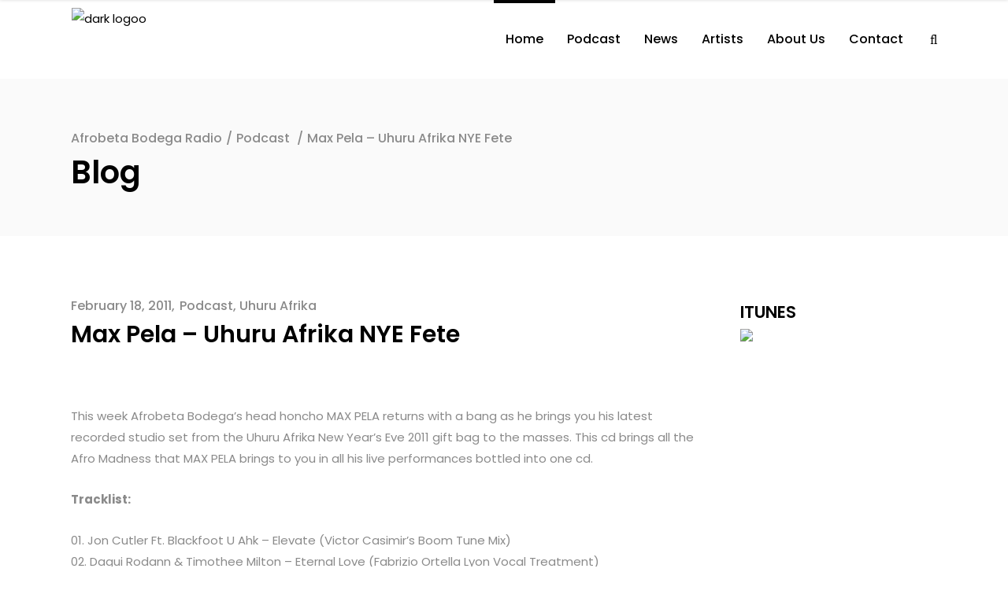

--- FILE ---
content_type: text/html; charset=UTF-8
request_url: https://afrobetabodega.com/nyefete/
body_size: 16521
content:
<!DOCTYPE html>
<html lang="en-US">
<head>
    	
        <meta charset="UTF-8"/>
        <meta name="format-detection" content="telephone=no">
        <link rel="profile" href="http://gmpg.org/xfn/11"/>
        <link rel="pingback" href="https://afrobetabodega.com/xmlrpc.php"/>

	            <meta name="viewport" content="width=device-width,initial-scale=1,user-scalable=no">
			<title>Max Pela &#8211; Uhuru Afrika NYE Fete &#8211; Afrobeta Bodega Radio</title>
<script type="application/javascript">var qodefCoreAjaxUrl = "https://afrobetabodega.com/wp-admin/admin-ajax.php"</script><script type="application/javascript">var QodefAjaxUrl = "https://afrobetabodega.com/wp-admin/admin-ajax.php"</script><meta name='robots' content='max-image-preview:large' />
<link rel='dns-prefetch' href='//fonts.googleapis.com' />
<link rel="alternate" type="application/rss+xml" title="Afrobeta Bodega Radio &raquo; Feed" href="https://afrobetabodega.com/feed/" />
<script type="text/javascript">
/* <![CDATA[ */
window._wpemojiSettings = {"baseUrl":"https:\/\/s.w.org\/images\/core\/emoji\/14.0.0\/72x72\/","ext":".png","svgUrl":"https:\/\/s.w.org\/images\/core\/emoji\/14.0.0\/svg\/","svgExt":".svg","source":{"concatemoji":"https:\/\/afrobetabodega.com\/wp-includes\/js\/wp-emoji-release.min.js?ver=6.4.4"}};
/*! This file is auto-generated */
!function(i,n){var o,s,e;function c(e){try{var t={supportTests:e,timestamp:(new Date).valueOf()};sessionStorage.setItem(o,JSON.stringify(t))}catch(e){}}function p(e,t,n){e.clearRect(0,0,e.canvas.width,e.canvas.height),e.fillText(t,0,0);var t=new Uint32Array(e.getImageData(0,0,e.canvas.width,e.canvas.height).data),r=(e.clearRect(0,0,e.canvas.width,e.canvas.height),e.fillText(n,0,0),new Uint32Array(e.getImageData(0,0,e.canvas.width,e.canvas.height).data));return t.every(function(e,t){return e===r[t]})}function u(e,t,n){switch(t){case"flag":return n(e,"\ud83c\udff3\ufe0f\u200d\u26a7\ufe0f","\ud83c\udff3\ufe0f\u200b\u26a7\ufe0f")?!1:!n(e,"\ud83c\uddfa\ud83c\uddf3","\ud83c\uddfa\u200b\ud83c\uddf3")&&!n(e,"\ud83c\udff4\udb40\udc67\udb40\udc62\udb40\udc65\udb40\udc6e\udb40\udc67\udb40\udc7f","\ud83c\udff4\u200b\udb40\udc67\u200b\udb40\udc62\u200b\udb40\udc65\u200b\udb40\udc6e\u200b\udb40\udc67\u200b\udb40\udc7f");case"emoji":return!n(e,"\ud83e\udef1\ud83c\udffb\u200d\ud83e\udef2\ud83c\udfff","\ud83e\udef1\ud83c\udffb\u200b\ud83e\udef2\ud83c\udfff")}return!1}function f(e,t,n){var r="undefined"!=typeof WorkerGlobalScope&&self instanceof WorkerGlobalScope?new OffscreenCanvas(300,150):i.createElement("canvas"),a=r.getContext("2d",{willReadFrequently:!0}),o=(a.textBaseline="top",a.font="600 32px Arial",{});return e.forEach(function(e){o[e]=t(a,e,n)}),o}function t(e){var t=i.createElement("script");t.src=e,t.defer=!0,i.head.appendChild(t)}"undefined"!=typeof Promise&&(o="wpEmojiSettingsSupports",s=["flag","emoji"],n.supports={everything:!0,everythingExceptFlag:!0},e=new Promise(function(e){i.addEventListener("DOMContentLoaded",e,{once:!0})}),new Promise(function(t){var n=function(){try{var e=JSON.parse(sessionStorage.getItem(o));if("object"==typeof e&&"number"==typeof e.timestamp&&(new Date).valueOf()<e.timestamp+604800&&"object"==typeof e.supportTests)return e.supportTests}catch(e){}return null}();if(!n){if("undefined"!=typeof Worker&&"undefined"!=typeof OffscreenCanvas&&"undefined"!=typeof URL&&URL.createObjectURL&&"undefined"!=typeof Blob)try{var e="postMessage("+f.toString()+"("+[JSON.stringify(s),u.toString(),p.toString()].join(",")+"));",r=new Blob([e],{type:"text/javascript"}),a=new Worker(URL.createObjectURL(r),{name:"wpTestEmojiSupports"});return void(a.onmessage=function(e){c(n=e.data),a.terminate(),t(n)})}catch(e){}c(n=f(s,u,p))}t(n)}).then(function(e){for(var t in e)n.supports[t]=e[t],n.supports.everything=n.supports.everything&&n.supports[t],"flag"!==t&&(n.supports.everythingExceptFlag=n.supports.everythingExceptFlag&&n.supports[t]);n.supports.everythingExceptFlag=n.supports.everythingExceptFlag&&!n.supports.flag,n.DOMReady=!1,n.readyCallback=function(){n.DOMReady=!0}}).then(function(){return e}).then(function(){var e;n.supports.everything||(n.readyCallback(),(e=n.source||{}).concatemoji?t(e.concatemoji):e.wpemoji&&e.twemoji&&(t(e.twemoji),t(e.wpemoji)))}))}((window,document),window._wpemojiSettings);
/* ]]> */
</script>
<style id='wp-emoji-styles-inline-css' type='text/css'>

	img.wp-smiley, img.emoji {
		display: inline !important;
		border: none !important;
		box-shadow: none !important;
		height: 1em !important;
		width: 1em !important;
		margin: 0 0.07em !important;
		vertical-align: -0.1em !important;
		background: none !important;
		padding: 0 !important;
	}
</style>
<link rel='stylesheet' id='wp-block-library-css' href='https://afrobetabodega.com/wp-includes/css/dist/block-library/style.min.css?ver=6.4.4' type='text/css' media='all' />
<style id='classic-theme-styles-inline-css' type='text/css'>
/*! This file is auto-generated */
.wp-block-button__link{color:#fff;background-color:#32373c;border-radius:9999px;box-shadow:none;text-decoration:none;padding:calc(.667em + 2px) calc(1.333em + 2px);font-size:1.125em}.wp-block-file__button{background:#32373c;color:#fff;text-decoration:none}
</style>
<style id='global-styles-inline-css' type='text/css'>
body{--wp--preset--color--black: #000000;--wp--preset--color--cyan-bluish-gray: #abb8c3;--wp--preset--color--white: #ffffff;--wp--preset--color--pale-pink: #f78da7;--wp--preset--color--vivid-red: #cf2e2e;--wp--preset--color--luminous-vivid-orange: #ff6900;--wp--preset--color--luminous-vivid-amber: #fcb900;--wp--preset--color--light-green-cyan: #7bdcb5;--wp--preset--color--vivid-green-cyan: #00d084;--wp--preset--color--pale-cyan-blue: #8ed1fc;--wp--preset--color--vivid-cyan-blue: #0693e3;--wp--preset--color--vivid-purple: #9b51e0;--wp--preset--gradient--vivid-cyan-blue-to-vivid-purple: linear-gradient(135deg,rgba(6,147,227,1) 0%,rgb(155,81,224) 100%);--wp--preset--gradient--light-green-cyan-to-vivid-green-cyan: linear-gradient(135deg,rgb(122,220,180) 0%,rgb(0,208,130) 100%);--wp--preset--gradient--luminous-vivid-amber-to-luminous-vivid-orange: linear-gradient(135deg,rgba(252,185,0,1) 0%,rgba(255,105,0,1) 100%);--wp--preset--gradient--luminous-vivid-orange-to-vivid-red: linear-gradient(135deg,rgba(255,105,0,1) 0%,rgb(207,46,46) 100%);--wp--preset--gradient--very-light-gray-to-cyan-bluish-gray: linear-gradient(135deg,rgb(238,238,238) 0%,rgb(169,184,195) 100%);--wp--preset--gradient--cool-to-warm-spectrum: linear-gradient(135deg,rgb(74,234,220) 0%,rgb(151,120,209) 20%,rgb(207,42,186) 40%,rgb(238,44,130) 60%,rgb(251,105,98) 80%,rgb(254,248,76) 100%);--wp--preset--gradient--blush-light-purple: linear-gradient(135deg,rgb(255,206,236) 0%,rgb(152,150,240) 100%);--wp--preset--gradient--blush-bordeaux: linear-gradient(135deg,rgb(254,205,165) 0%,rgb(254,45,45) 50%,rgb(107,0,62) 100%);--wp--preset--gradient--luminous-dusk: linear-gradient(135deg,rgb(255,203,112) 0%,rgb(199,81,192) 50%,rgb(65,88,208) 100%);--wp--preset--gradient--pale-ocean: linear-gradient(135deg,rgb(255,245,203) 0%,rgb(182,227,212) 50%,rgb(51,167,181) 100%);--wp--preset--gradient--electric-grass: linear-gradient(135deg,rgb(202,248,128) 0%,rgb(113,206,126) 100%);--wp--preset--gradient--midnight: linear-gradient(135deg,rgb(2,3,129) 0%,rgb(40,116,252) 100%);--wp--preset--font-size--small: 13px;--wp--preset--font-size--medium: 20px;--wp--preset--font-size--large: 36px;--wp--preset--font-size--x-large: 42px;--wp--preset--spacing--20: 0.44rem;--wp--preset--spacing--30: 0.67rem;--wp--preset--spacing--40: 1rem;--wp--preset--spacing--50: 1.5rem;--wp--preset--spacing--60: 2.25rem;--wp--preset--spacing--70: 3.38rem;--wp--preset--spacing--80: 5.06rem;--wp--preset--shadow--natural: 6px 6px 9px rgba(0, 0, 0, 0.2);--wp--preset--shadow--deep: 12px 12px 50px rgba(0, 0, 0, 0.4);--wp--preset--shadow--sharp: 6px 6px 0px rgba(0, 0, 0, 0.2);--wp--preset--shadow--outlined: 6px 6px 0px -3px rgba(255, 255, 255, 1), 6px 6px rgba(0, 0, 0, 1);--wp--preset--shadow--crisp: 6px 6px 0px rgba(0, 0, 0, 1);}:where(.is-layout-flex){gap: 0.5em;}:where(.is-layout-grid){gap: 0.5em;}body .is-layout-flow > .alignleft{float: left;margin-inline-start: 0;margin-inline-end: 2em;}body .is-layout-flow > .alignright{float: right;margin-inline-start: 2em;margin-inline-end: 0;}body .is-layout-flow > .aligncenter{margin-left: auto !important;margin-right: auto !important;}body .is-layout-constrained > .alignleft{float: left;margin-inline-start: 0;margin-inline-end: 2em;}body .is-layout-constrained > .alignright{float: right;margin-inline-start: 2em;margin-inline-end: 0;}body .is-layout-constrained > .aligncenter{margin-left: auto !important;margin-right: auto !important;}body .is-layout-constrained > :where(:not(.alignleft):not(.alignright):not(.alignfull)){max-width: var(--wp--style--global--content-size);margin-left: auto !important;margin-right: auto !important;}body .is-layout-constrained > .alignwide{max-width: var(--wp--style--global--wide-size);}body .is-layout-flex{display: flex;}body .is-layout-flex{flex-wrap: wrap;align-items: center;}body .is-layout-flex > *{margin: 0;}body .is-layout-grid{display: grid;}body .is-layout-grid > *{margin: 0;}:where(.wp-block-columns.is-layout-flex){gap: 2em;}:where(.wp-block-columns.is-layout-grid){gap: 2em;}:where(.wp-block-post-template.is-layout-flex){gap: 1.25em;}:where(.wp-block-post-template.is-layout-grid){gap: 1.25em;}.has-black-color{color: var(--wp--preset--color--black) !important;}.has-cyan-bluish-gray-color{color: var(--wp--preset--color--cyan-bluish-gray) !important;}.has-white-color{color: var(--wp--preset--color--white) !important;}.has-pale-pink-color{color: var(--wp--preset--color--pale-pink) !important;}.has-vivid-red-color{color: var(--wp--preset--color--vivid-red) !important;}.has-luminous-vivid-orange-color{color: var(--wp--preset--color--luminous-vivid-orange) !important;}.has-luminous-vivid-amber-color{color: var(--wp--preset--color--luminous-vivid-amber) !important;}.has-light-green-cyan-color{color: var(--wp--preset--color--light-green-cyan) !important;}.has-vivid-green-cyan-color{color: var(--wp--preset--color--vivid-green-cyan) !important;}.has-pale-cyan-blue-color{color: var(--wp--preset--color--pale-cyan-blue) !important;}.has-vivid-cyan-blue-color{color: var(--wp--preset--color--vivid-cyan-blue) !important;}.has-vivid-purple-color{color: var(--wp--preset--color--vivid-purple) !important;}.has-black-background-color{background-color: var(--wp--preset--color--black) !important;}.has-cyan-bluish-gray-background-color{background-color: var(--wp--preset--color--cyan-bluish-gray) !important;}.has-white-background-color{background-color: var(--wp--preset--color--white) !important;}.has-pale-pink-background-color{background-color: var(--wp--preset--color--pale-pink) !important;}.has-vivid-red-background-color{background-color: var(--wp--preset--color--vivid-red) !important;}.has-luminous-vivid-orange-background-color{background-color: var(--wp--preset--color--luminous-vivid-orange) !important;}.has-luminous-vivid-amber-background-color{background-color: var(--wp--preset--color--luminous-vivid-amber) !important;}.has-light-green-cyan-background-color{background-color: var(--wp--preset--color--light-green-cyan) !important;}.has-vivid-green-cyan-background-color{background-color: var(--wp--preset--color--vivid-green-cyan) !important;}.has-pale-cyan-blue-background-color{background-color: var(--wp--preset--color--pale-cyan-blue) !important;}.has-vivid-cyan-blue-background-color{background-color: var(--wp--preset--color--vivid-cyan-blue) !important;}.has-vivid-purple-background-color{background-color: var(--wp--preset--color--vivid-purple) !important;}.has-black-border-color{border-color: var(--wp--preset--color--black) !important;}.has-cyan-bluish-gray-border-color{border-color: var(--wp--preset--color--cyan-bluish-gray) !important;}.has-white-border-color{border-color: var(--wp--preset--color--white) !important;}.has-pale-pink-border-color{border-color: var(--wp--preset--color--pale-pink) !important;}.has-vivid-red-border-color{border-color: var(--wp--preset--color--vivid-red) !important;}.has-luminous-vivid-orange-border-color{border-color: var(--wp--preset--color--luminous-vivid-orange) !important;}.has-luminous-vivid-amber-border-color{border-color: var(--wp--preset--color--luminous-vivid-amber) !important;}.has-light-green-cyan-border-color{border-color: var(--wp--preset--color--light-green-cyan) !important;}.has-vivid-green-cyan-border-color{border-color: var(--wp--preset--color--vivid-green-cyan) !important;}.has-pale-cyan-blue-border-color{border-color: var(--wp--preset--color--pale-cyan-blue) !important;}.has-vivid-cyan-blue-border-color{border-color: var(--wp--preset--color--vivid-cyan-blue) !important;}.has-vivid-purple-border-color{border-color: var(--wp--preset--color--vivid-purple) !important;}.has-vivid-cyan-blue-to-vivid-purple-gradient-background{background: var(--wp--preset--gradient--vivid-cyan-blue-to-vivid-purple) !important;}.has-light-green-cyan-to-vivid-green-cyan-gradient-background{background: var(--wp--preset--gradient--light-green-cyan-to-vivid-green-cyan) !important;}.has-luminous-vivid-amber-to-luminous-vivid-orange-gradient-background{background: var(--wp--preset--gradient--luminous-vivid-amber-to-luminous-vivid-orange) !important;}.has-luminous-vivid-orange-to-vivid-red-gradient-background{background: var(--wp--preset--gradient--luminous-vivid-orange-to-vivid-red) !important;}.has-very-light-gray-to-cyan-bluish-gray-gradient-background{background: var(--wp--preset--gradient--very-light-gray-to-cyan-bluish-gray) !important;}.has-cool-to-warm-spectrum-gradient-background{background: var(--wp--preset--gradient--cool-to-warm-spectrum) !important;}.has-blush-light-purple-gradient-background{background: var(--wp--preset--gradient--blush-light-purple) !important;}.has-blush-bordeaux-gradient-background{background: var(--wp--preset--gradient--blush-bordeaux) !important;}.has-luminous-dusk-gradient-background{background: var(--wp--preset--gradient--luminous-dusk) !important;}.has-pale-ocean-gradient-background{background: var(--wp--preset--gradient--pale-ocean) !important;}.has-electric-grass-gradient-background{background: var(--wp--preset--gradient--electric-grass) !important;}.has-midnight-gradient-background{background: var(--wp--preset--gradient--midnight) !important;}.has-small-font-size{font-size: var(--wp--preset--font-size--small) !important;}.has-medium-font-size{font-size: var(--wp--preset--font-size--medium) !important;}.has-large-font-size{font-size: var(--wp--preset--font-size--large) !important;}.has-x-large-font-size{font-size: var(--wp--preset--font-size--x-large) !important;}
.wp-block-navigation a:where(:not(.wp-element-button)){color: inherit;}
:where(.wp-block-post-template.is-layout-flex){gap: 1.25em;}:where(.wp-block-post-template.is-layout-grid){gap: 1.25em;}
:where(.wp-block-columns.is-layout-flex){gap: 2em;}:where(.wp-block-columns.is-layout-grid){gap: 2em;}
.wp-block-pullquote{font-size: 1.5em;line-height: 1.6;}
</style>
<link rel='stylesheet' id='contact-form-7-css' href='https://afrobetabodega.com/wp-content/plugins/contact-form-7/includes/css/styles.css?ver=5.9.3' type='text/css' media='all' />
<link rel='stylesheet' id='mixtape-qodef-default-style-css' href='https://afrobetabodega.com/wp-content/themes/mixtapewp/style.css?ver=6.4.4' type='text/css' media='all' />
<link rel='stylesheet' id='mixtape-qodef-child-style-css' href='https://afrobetabodega.com/wp-content/themes/mixtapewp-child/style.css?ver=6.4.4' type='text/css' media='all' />
<link rel='stylesheet' id='mixtape-qodef-modules-plugins-css' href='https://afrobetabodega.com/wp-content/themes/mixtapewp/assets/css/plugins.min.css?ver=6.4.4' type='text/css' media='all' />
<link rel='stylesheet' id='mediaelement-css' href='https://afrobetabodega.com/wp-includes/js/mediaelement/mediaelementplayer-legacy.min.css?ver=4.2.17' type='text/css' media='all' />
<link rel='stylesheet' id='wp-mediaelement-css' href='https://afrobetabodega.com/wp-includes/js/mediaelement/wp-mediaelement.min.css?ver=6.4.4' type='text/css' media='all' />
<link rel='stylesheet' id='mixtape-qodef-modules-css' href='https://afrobetabodega.com/wp-content/themes/mixtapewp/assets/css/modules.min.css?ver=6.4.4' type='text/css' media='all' />
<style id='mixtape-qodef-modules-inline-css' type='text/css'>
/* generated in /home/u894650368/domains/afrobetabodega.com/public_html/wp-content/themes/mixtapewp/framework/modules/header/types/header-standard.php headerPerPageStyles function */
.postid-478.qodef-header-standard .qodef-page-header .qodef-menu-area { border-bottom: none;}

/* generated in /home/u894650368/domains/afrobetabodega.com/public_html/wp-content/themes/mixtapewp/framework/modules/overlapping-content/functions.php mixtape_qodef_oc_content_top_padding function */
.postid-478 .qodef-content .qodef-content-inner > .qodef-container .qodef-overlapping-content { padding: px;}

/* generated in /home/u894650368/domains/afrobetabodega.com/public_html/wp-content/themes/mixtapewp/framework/modules/footer/functions.php mixtape_qodef_footer_page_styles function */
body.postid-478 footer { background-color: #000000;}


</style>
<link rel='stylesheet' id='mixtape-qodef-blog-css' href='https://afrobetabodega.com/wp-content/themes/mixtapewp/assets/css/blog.min.css?ver=6.4.4' type='text/css' media='all' />
<link rel='stylesheet' id='qodef-font_awesome-css' href='https://afrobetabodega.com/wp-content/themes/mixtapewp/assets/css/font-awesome/css/font-awesome.min.css?ver=6.4.4' type='text/css' media='all' />
<link rel='stylesheet' id='qodef-font_elegant-css' href='https://afrobetabodega.com/wp-content/themes/mixtapewp/assets/css/elegant-icons/style.min.css?ver=6.4.4' type='text/css' media='all' />
<link rel='stylesheet' id='qodef-ion_icons-css' href='https://afrobetabodega.com/wp-content/themes/mixtapewp/assets/css/ion-icons/css/ionicons.min.css?ver=6.4.4' type='text/css' media='all' />
<link rel='stylesheet' id='qodef-linea_icons-css' href='https://afrobetabodega.com/wp-content/themes/mixtapewp/assets/css/linea-icons/style.css?ver=6.4.4' type='text/css' media='all' />
<link rel='stylesheet' id='qodef-simple_line_icons-css' href='https://afrobetabodega.com/wp-content/themes/mixtapewp/assets/css/simple-line-icons/simple-line-icons.css?ver=6.4.4' type='text/css' media='all' />
<link rel='stylesheet' id='qodef-dripicons-css' href='https://afrobetabodega.com/wp-content/themes/mixtapewp/assets/css/dripicons/dripicons.css?ver=6.4.4' type='text/css' media='all' />
<link rel='stylesheet' id='qodef-ico_moon-css' href='https://afrobetabodega.com/wp-content/themes/mixtapewp/assets/css/icomoon/css/icomoon.css?ver=6.4.4' type='text/css' media='all' />
<link rel='stylesheet' id='qodef-linear_icons-css' href='https://afrobetabodega.com/wp-content/themes/mixtapewp/assets/css/linear-icons/style.css?ver=6.4.4' type='text/css' media='all' />
<link rel='stylesheet' id='mixtape-qodef-modules-responsive-css' href='https://afrobetabodega.com/wp-content/themes/mixtapewp/assets/css/modules-responsive.min.css?ver=6.4.4' type='text/css' media='all' />
<link rel='stylesheet' id='mixtape-qodef-blog-responsive-css' href='https://afrobetabodega.com/wp-content/themes/mixtapewp/assets/css/blog-responsive.min.css?ver=6.4.4' type='text/css' media='all' />
<link rel='stylesheet' id='mixtape-qodef-style-dynamic-responsive-css' href='https://afrobetabodega.com/wp-content/themes/mixtapewp/assets/css/style_dynamic_responsive.css?ver=1715641455' type='text/css' media='all' />
<link rel='stylesheet' id='mixtape-qodef-style-dynamic-css' href='https://afrobetabodega.com/wp-content/themes/mixtapewp/assets/css/style_dynamic.css?ver=1715641455' type='text/css' media='all' />
<link rel='stylesheet' id='js_composer_front-css' href='https://afrobetabodega.com/wp-content/plugins/js_composer/assets/css/js_composer.min.css?ver=6.7.0' type='text/css' media='all' />
<link rel='stylesheet' id='mixtape-qodef-google-fonts-css' href='https://fonts.googleapis.com/css?family=Poppins%3A100%2C100italic%2C200%2C200italic%2C300%2C300italic%2C400%2C400italic%2C500%2C500italic%2C600%2C600italic%2C700%2C700italic%2C800%2C800italic%2C900%2C900italic&#038;subset=latin%2Clatin-ext&#038;ver=1.0.0' type='text/css' media='all' />
<link rel='stylesheet' id='select2-css' href='https://afrobetabodega.com/wp-content/themes/mixtapewp/framework/admin/assets/css/select2.min.css?ver=6.4.4' type='text/css' media='all' />
<link rel='stylesheet' id='qodef-cpt-dashboard-style-css' href='https://afrobetabodega.com/wp-content/plugins/select-core/core-dashboard/assets/css/core-dashboard.min.css?ver=6.4.4' type='text/css' media='all' />
<script type="text/javascript" src="https://afrobetabodega.com/wp-includes/js/jquery/jquery.min.js?ver=3.7.1" id="jquery-core-js"></script>
<script type="text/javascript" src="https://afrobetabodega.com/wp-includes/js/jquery/jquery-migrate.min.js?ver=3.4.1" id="jquery-migrate-js"></script>
<link rel="https://api.w.org/" href="https://afrobetabodega.com/wp-json/" /><link rel="alternate" type="application/json" href="https://afrobetabodega.com/wp-json/wp/v2/posts/478" /><link rel="EditURI" type="application/rsd+xml" title="RSD" href="https://afrobetabodega.com/xmlrpc.php?rsd" />
<meta name="generator" content="WordPress 6.4.4" />
<link rel="canonical" href="https://afrobetabodega.com/nyefete/" />
<link rel='shortlink' href='https://afrobetabodega.com/?p=478' />
<link rel="alternate" type="application/json+oembed" href="https://afrobetabodega.com/wp-json/oembed/1.0/embed?url=https%3A%2F%2Fafrobetabodega.com%2Fnyefete%2F" />
<link rel="alternate" type="text/xml+oembed" href="https://afrobetabodega.com/wp-json/oembed/1.0/embed?url=https%3A%2F%2Fafrobetabodega.com%2Fnyefete%2F&#038;format=xml" />
<meta name="generator" content="Powered by WPBakery Page Builder - drag and drop page builder for WordPress."/>
<meta name="generator" content="Powered by Slider Revolution 6.5.11 - responsive, Mobile-Friendly Slider Plugin for WordPress with comfortable drag and drop interface." />
<script type="text/javascript">function setREVStartSize(e){
			//window.requestAnimationFrame(function() {				 
				window.RSIW = window.RSIW===undefined ? window.innerWidth : window.RSIW;	
				window.RSIH = window.RSIH===undefined ? window.innerHeight : window.RSIH;	
				try {								
					var pw = document.getElementById(e.c).parentNode.offsetWidth,
						newh;
					pw = pw===0 || isNaN(pw) ? window.RSIW : pw;
					e.tabw = e.tabw===undefined ? 0 : parseInt(e.tabw);
					e.thumbw = e.thumbw===undefined ? 0 : parseInt(e.thumbw);
					e.tabh = e.tabh===undefined ? 0 : parseInt(e.tabh);
					e.thumbh = e.thumbh===undefined ? 0 : parseInt(e.thumbh);
					e.tabhide = e.tabhide===undefined ? 0 : parseInt(e.tabhide);
					e.thumbhide = e.thumbhide===undefined ? 0 : parseInt(e.thumbhide);
					e.mh = e.mh===undefined || e.mh=="" || e.mh==="auto" ? 0 : parseInt(e.mh,0);		
					if(e.layout==="fullscreen" || e.l==="fullscreen") 						
						newh = Math.max(e.mh,window.RSIH);					
					else{					
						e.gw = Array.isArray(e.gw) ? e.gw : [e.gw];
						for (var i in e.rl) if (e.gw[i]===undefined || e.gw[i]===0) e.gw[i] = e.gw[i-1];					
						e.gh = e.el===undefined || e.el==="" || (Array.isArray(e.el) && e.el.length==0)? e.gh : e.el;
						e.gh = Array.isArray(e.gh) ? e.gh : [e.gh];
						for (var i in e.rl) if (e.gh[i]===undefined || e.gh[i]===0) e.gh[i] = e.gh[i-1];
											
						var nl = new Array(e.rl.length),
							ix = 0,						
							sl;					
						e.tabw = e.tabhide>=pw ? 0 : e.tabw;
						e.thumbw = e.thumbhide>=pw ? 0 : e.thumbw;
						e.tabh = e.tabhide>=pw ? 0 : e.tabh;
						e.thumbh = e.thumbhide>=pw ? 0 : e.thumbh;					
						for (var i in e.rl) nl[i] = e.rl[i]<window.RSIW ? 0 : e.rl[i];
						sl = nl[0];									
						for (var i in nl) if (sl>nl[i] && nl[i]>0) { sl = nl[i]; ix=i;}															
						var m = pw>(e.gw[ix]+e.tabw+e.thumbw) ? 1 : (pw-(e.tabw+e.thumbw)) / (e.gw[ix]);					
						newh =  (e.gh[ix] * m) + (e.tabh + e.thumbh);
					}
					var el = document.getElementById(e.c);
					if (el!==null && el) el.style.height = newh+"px";					
					el = document.getElementById(e.c+"_wrapper");
					if (el!==null && el) {
						el.style.height = newh+"px";
						el.style.display = "block";
					}
				} catch(e){
					console.log("Failure at Presize of Slider:" + e)
				}					   
			//});
		  };</script>
		<style type="text/css" id="wp-custom-css">
			.qodef-eventitem.qodefeventinfo.qodefevent-map-holder {
    display: none;
}
.qodef-google-map {
    display: block;
    width: 100%;
    height: 0px;
}		</style>
		<noscript><style> .wpb_animate_when_almost_visible { opacity: 1; }</style></noscript></head>

<body class="post-template-default single single-post postid-478 single-format-standard qodef-core-1.3 mixtapewp child-child-ver-1.0.1 mixtapewp-ver-2.1  qodef-grid-1300 qodef-header-standard qodef-sticky-header-on-scroll-down-up qodef-default-mobile-header qodef-sticky-up-mobile-header qodef-dropdown-default qodef-dark-header qodef-fullscreen-search qodef-search-fade qodef-side-area-uncovered-from-content wpb-js-composer js-comp-ver-6.7.0 vc_responsive">
<section class="qodef-side-menu right">
		<div class="qodef-close-side-menu-holder">
		<div class="qodef-close-side-menu-holder-inner">
			<a href="#" target="_self" class="qodef-close-side-menu">
				<span aria-hidden="true" class="icon_close"></span>
			</a>
		</div>
	</div>
	</section>

<div class="qodef-wrapper">
    <div class="qodef-wrapper-inner">
      
        <div class="qodef-fullscreen-search-holder">
    <div class="qodef-fullscreen-search-close-container">
        <div class="qodef-search-close-holder">
            <a class="qodef-fullscreen-search-close" href="javascript:void(0)">
				<span aria-hidden="true" class="qodef-icon-font-elegant icon_close "></span>            </a>
        </div>
    </div>
    <div class="qodef-fullscreen-search-table">
        <div class="qodef-fullscreen-search-cell">
            <div class="qodef-fullscreen-search-inner">
                <form action="https://afrobetabodega.com/" class="qodef-fullscreen-search-form" method="get">
                    <div class="qodef-form-holder">
                        <div class="qodef-field-holder">
                            <input type="text" name="s" class="qodef-search-field" autocomplete="off" placeholder="Search..."/>
                            <div class="qodef-line"></div>
                            <input type="submit" class="qodef-search-submit" value="&#x55;"/>
                        </div>
                    </div>
                </form>
            </div>
        </div>
    </div>
</div>
<header class="qodef-page-header">
        <div class="qodef-menu-area">
                    <div class="qodef-grid">
        			            <div class="qodef-vertical-align-containers">
                <div class="qodef-position-left">
					<div class="qodef-position-left-inner">
                        
<div class="qodef-logo-wrapper">
    <a href="https://afrobetabodega.com/" style="height: 80px;">
        <img class="qodef-normal-logo" src="http://afrobetabodega.com/wp-content/uploads/2016/09/afrobeta2019black.png" alt="logo"/>
        <img class="qodef-dark-logo" src="http://afrobetabodega.com/wp-content/uploads/2016/09/afrobeta2019black.png" alt="dark logoo"/>        <img class="qodef-light-logo" src="http://afrobetabodega.com/wp-content/uploads/2016/09/afrobeta2019.png" alt="light logo"/>    </a>
</div>

                    </div>
                </div>
                <div class="qodef-position-right">
                    <div class="qodef-position-right-inner">
                        
<nav class="qodef-main-menu qodef-drop-down qodef-default-nav">
    <ul id="menu-navigation" class="clearfix"><li id="nav-menu-item-7" class="menu-item menu-item-type-custom menu-item-object-custom menu-item-home qodef-menu-narrow"><a href="http://afrobetabodega.com"><span class="qodef-item-outer"><span class="qodef-item-inner"><span class="qodef-item-text">Home</span></span><span class="plus"></span></span></a></li>
<li id="nav-menu-item-8396" class="menu-item menu-item-type-post_type menu-item-object-page qodef-menu-narrow"><a href="https://afrobetabodega.com/afrobeta-podcast/"><span class="qodef-item-outer"><span class="qodef-item-inner"><span class="qodef-item-text">Podcast</span></span><span class="plus"></span></span></a></li>
<li id="nav-menu-item-8403" class="menu-item menu-item-type-post_type menu-item-object-page qodef-menu-narrow"><a href="https://afrobetabodega.com/news/"><span class="qodef-item-outer"><span class="qodef-item-inner"><span class="qodef-item-text">News</span></span><span class="plus"></span></span></a></li>
<li id="nav-menu-item-625" class="menu-item menu-item-type-custom menu-item-object-custom menu-item-has-children qodef-has-sub qodef-menu-narrow"><a href="#"><span class="qodef-item-outer"><span class="qodef-item-inner"><span class="qodef-item-text">Artists</span></span><span class="plus"></span></span></a>
<div class="qodef-menu-second"><div class="qodef-menu-inner"><ul>
	<li id="nav-menu-item-734" class="menu-item menu-item-type-post_type menu-item-object-page"><a href="https://afrobetabodega.com/maxpela/"><span class="qodef-item-outer"><span class="qodef-item-inner"><span class="qodef-item-text">Max Pela</span></span><span class="plus"></span></span></a></li>
	<li id="nav-menu-item-733" class="menu-item menu-item-type-post_type menu-item-object-page"><a href="https://afrobetabodega.com/zayas/"><span class="qodef-item-outer"><span class="qodef-item-inner"><span class="qodef-item-text">Zayas</span></span><span class="plus"></span></span></a></li>
	<li id="nav-menu-item-732" class="menu-item menu-item-type-post_type menu-item-object-page"><a href="https://afrobetabodega.com/jaymedina/"><span class="qodef-item-outer"><span class="qodef-item-inner"><span class="qodef-item-text">Jay Medina</span></span><span class="plus"></span></span></a></li>
</ul></div></div>
</li>
<li id="nav-menu-item-632" class="menu-item menu-item-type-custom menu-item-object-custom menu-item-has-children qodef-has-sub qodef-menu-narrow"><a href="#"><span class="qodef-item-outer"><span class="qodef-item-inner"><span class="qodef-item-text">About Us</span></span><span class="plus"></span></span></a>
<div class="qodef-menu-second"><div class="qodef-menu-inner"><ul>
	<li id="nav-menu-item-759" class="menu-item menu-item-type-post_type menu-item-object-page"><a href="https://afrobetabodega.com/guestmix/"><span class="qodef-item-outer"><span class="qodef-item-inner"><span class="qodef-item-text">Submit Guest mix</span></span><span class="plus"></span></span></a></li>
	<li id="nav-menu-item-619" class="menu-item menu-item-type-post_type menu-item-object-page"><a href="https://afrobetabodega.com/about/"><span class="qodef-item-outer"><span class="qodef-item-inner"><span class="qodef-item-text">About</span></span><span class="plus"></span></span></a></li>
	<li id="nav-menu-item-618" class="menu-item menu-item-type-post_type menu-item-object-page"><a href="https://afrobetabodega.com/adv-donate/"><span class="qodef-item-outer"><span class="qodef-item-inner"><span class="qodef-item-text">Advertising &#038; Donate</span></span><span class="plus"></span></span></a></li>
</ul></div></div>
</li>
<li id="nav-menu-item-614" class="menu-item menu-item-type-post_type menu-item-object-page qodef-menu-narrow"><a href="https://afrobetabodega.com/contact/"><span class="qodef-item-outer"><span class="qodef-item-inner"><span class="qodef-item-text">Contact</span></span><span class="plus"></span></span></a></li>
</ul></nav>

                                                    		        <a 			data-icon-close-same-position="yes"						class="qodef-search-opener" href="javascript:void(0)">
			<i class="qodef-icon-font-awesome fa fa-search "></i>			        </a>
					                                            </div>
                </div>
            </div>
                </div>
            </div>
        
<div class="qodef-sticky-header">
        <div class="qodef-sticky-holder">
                <div class=" qodef-vertical-align-containers">
                <div class="qodef-position-left">
                    <div class="qodef-position-left-inner">
                        
<div class="qodef-logo-wrapper">
    <a href="https://afrobetabodega.com/" style="height: 80px;">
        <img class="qodef-normal-logo" src="http://afrobetabodega.com/wp-content/uploads/2016/09/afrobeta2019black.png" alt="logo"/>
        <img class="qodef-dark-logo" src="http://afrobetabodega.com/wp-content/uploads/2016/09/afrobeta2019black.png" alt="dark logoo"/>        <img class="qodef-light-logo" src="http://afrobetabodega.com/wp-content/uploads/2016/09/afrobeta2019.png" alt="light logo"/>    </a>
</div>

                    </div>
                </div>
                <div class="qodef-position-right">
                    <div class="qodef-position-right-inner">
						
<nav class="qodef-main-menu qodef-drop-down qodef-sticky-nav">
    <ul id="menu-navigation-1" class="clearfix"><li id="sticky-nav-menu-item-7" class="menu-item menu-item-type-custom menu-item-object-custom menu-item-home qodef-menu-narrow"><a href="http://afrobetabodega.com"><span class="qodef-item-outer"><span class="qodef-item-inner"><span class="qodef-item-text">Home</span></span><span class="plus"></span></span></a></li>
<li id="sticky-nav-menu-item-8396" class="menu-item menu-item-type-post_type menu-item-object-page qodef-menu-narrow"><a href="https://afrobetabodega.com/afrobeta-podcast/"><span class="qodef-item-outer"><span class="qodef-item-inner"><span class="qodef-item-text">Podcast</span></span><span class="plus"></span></span></a></li>
<li id="sticky-nav-menu-item-8403" class="menu-item menu-item-type-post_type menu-item-object-page qodef-menu-narrow"><a href="https://afrobetabodega.com/news/"><span class="qodef-item-outer"><span class="qodef-item-inner"><span class="qodef-item-text">News</span></span><span class="plus"></span></span></a></li>
<li id="sticky-nav-menu-item-625" class="menu-item menu-item-type-custom menu-item-object-custom menu-item-has-children qodef-has-sub qodef-menu-narrow"><a href="#"><span class="qodef-item-outer"><span class="qodef-item-inner"><span class="qodef-item-text">Artists</span></span><span class="plus"></span></span></a>
<div class="qodef-menu-second"><div class="qodef-menu-inner"><ul>
	<li id="sticky-nav-menu-item-734" class="menu-item menu-item-type-post_type menu-item-object-page"><a href="https://afrobetabodega.com/maxpela/"><span class="qodef-item-outer"><span class="qodef-item-inner"><span class="qodef-item-text">Max Pela</span></span><span class="plus"></span></span></a></li>
	<li id="sticky-nav-menu-item-733" class="menu-item menu-item-type-post_type menu-item-object-page"><a href="https://afrobetabodega.com/zayas/"><span class="qodef-item-outer"><span class="qodef-item-inner"><span class="qodef-item-text">Zayas</span></span><span class="plus"></span></span></a></li>
	<li id="sticky-nav-menu-item-732" class="menu-item menu-item-type-post_type menu-item-object-page"><a href="https://afrobetabodega.com/jaymedina/"><span class="qodef-item-outer"><span class="qodef-item-inner"><span class="qodef-item-text">Jay Medina</span></span><span class="plus"></span></span></a></li>
</ul></div></div>
</li>
<li id="sticky-nav-menu-item-632" class="menu-item menu-item-type-custom menu-item-object-custom menu-item-has-children qodef-has-sub qodef-menu-narrow"><a href="#"><span class="qodef-item-outer"><span class="qodef-item-inner"><span class="qodef-item-text">About Us</span></span><span class="plus"></span></span></a>
<div class="qodef-menu-second"><div class="qodef-menu-inner"><ul>
	<li id="sticky-nav-menu-item-759" class="menu-item menu-item-type-post_type menu-item-object-page"><a href="https://afrobetabodega.com/guestmix/"><span class="qodef-item-outer"><span class="qodef-item-inner"><span class="qodef-item-text">Submit Guest mix</span></span><span class="plus"></span></span></a></li>
	<li id="sticky-nav-menu-item-619" class="menu-item menu-item-type-post_type menu-item-object-page"><a href="https://afrobetabodega.com/about/"><span class="qodef-item-outer"><span class="qodef-item-inner"><span class="qodef-item-text">About</span></span><span class="plus"></span></span></a></li>
	<li id="sticky-nav-menu-item-618" class="menu-item menu-item-type-post_type menu-item-object-page"><a href="https://afrobetabodega.com/adv-donate/"><span class="qodef-item-outer"><span class="qodef-item-inner"><span class="qodef-item-text">Advertising &#038; Donate</span></span><span class="plus"></span></span></a></li>
</ul></div></div>
</li>
<li id="sticky-nav-menu-item-614" class="menu-item menu-item-type-post_type menu-item-object-page qodef-menu-narrow"><a href="https://afrobetabodega.com/contact/"><span class="qodef-item-outer"><span class="qodef-item-inner"><span class="qodef-item-text">Contact</span></span><span class="plus"></span></span></a></li>
</ul></nav>

															<div id="qodef_side_area_opener-3" class="widget widget_qodef_side_area_opener qodef-sticky-right">        <a class="qodef-side-menu-button-opener normal"  href="javascript:void(0)">
			<span aria-hidden="true" class="qodef-icon-font-elegant icon_menu " ></span>        </a>
		</div>							                    </div>
                </div>
            </div>
                </div>
</div>

</header>


<header class="qodef-mobile-header">
    <div class="qodef-mobile-header-inner">
                <div class="qodef-mobile-header-holder">
            <div class="qodef-grid">
                <div class="qodef-vertical-align-containers">
                                            <div class="qodef-mobile-menu-opener">
                            <a href="javascript:void(0)">
                    <span class="qodef-mobile-opener-icon-holder">
                        <i class="qodef-icon-font-awesome fa fa-bars "></i>                    </span>
                            </a>
                        </div>
                                                                <div class="qodef-position-center">
                            <div class="qodef-position-center-inner">
                                
<div class="qodef-mobile-logo-wrapper">
    <a href="https://afrobetabodega.com/" style="height: 80px">
        <img src="http://afrobetabodega.com/wp-content/uploads/2016/09/afrobeta2019black.png" alt="mobile logo"/>
    </a>
</div>

                            </div>
                        </div>
                                        <div class="qodef-position-right">
                        <div class="qodef-position-right-inner">
                                                    </div>
                    </div>
                </div> <!-- close .qodef-vertical-align-containers -->
            </div>
        </div>
        
    <nav class="qodef-mobile-nav" role="navigation" aria-label="Mobile Menu">
        <div class="qodef-grid">
			<ul id="menu-navigation-2" class=""><li id="mobile-menu-item-7" class="menu-item menu-item-type-custom menu-item-object-custom menu-item-home "><a href="http://afrobetabodega.com" class=""><span>Home</span></a></li>
<li id="mobile-menu-item-8396" class="menu-item menu-item-type-post_type menu-item-object-page "><a href="https://afrobetabodega.com/afrobeta-podcast/" class=""><span>Podcast</span></a></li>
<li id="mobile-menu-item-8403" class="menu-item menu-item-type-post_type menu-item-object-page "><a href="https://afrobetabodega.com/news/" class=""><span>News</span></a></li>
<li id="mobile-menu-item-625" class="menu-item menu-item-type-custom menu-item-object-custom menu-item-has-children  qodef-has-sub"><a href="#" class=""><span>Artists</span></a><span class="mobile_arrow"><i class="qodef-sub-arrow fa fa-angle-right"></i><i class="fa fa-angle-down"></i></span>
<ul class="sub_menu">
	<li id="mobile-menu-item-734" class="menu-item menu-item-type-post_type menu-item-object-page "><a href="https://afrobetabodega.com/maxpela/" class=""><span>Max Pela</span></a></li>
	<li id="mobile-menu-item-733" class="menu-item menu-item-type-post_type menu-item-object-page "><a href="https://afrobetabodega.com/zayas/" class=""><span>Zayas</span></a></li>
	<li id="mobile-menu-item-732" class="menu-item menu-item-type-post_type menu-item-object-page "><a href="https://afrobetabodega.com/jaymedina/" class=""><span>Jay Medina</span></a></li>
</ul>
</li>
<li id="mobile-menu-item-632" class="menu-item menu-item-type-custom menu-item-object-custom menu-item-has-children  qodef-has-sub"><a href="#" class=""><span>About Us</span></a><span class="mobile_arrow"><i class="qodef-sub-arrow fa fa-angle-right"></i><i class="fa fa-angle-down"></i></span>
<ul class="sub_menu">
	<li id="mobile-menu-item-759" class="menu-item menu-item-type-post_type menu-item-object-page "><a href="https://afrobetabodega.com/guestmix/" class=""><span>Submit Guest mix</span></a></li>
	<li id="mobile-menu-item-619" class="menu-item menu-item-type-post_type menu-item-object-page "><a href="https://afrobetabodega.com/about/" class=""><span>About</span></a></li>
	<li id="mobile-menu-item-618" class="menu-item menu-item-type-post_type menu-item-object-page "><a href="https://afrobetabodega.com/adv-donate/" class=""><span>Advertising &#038; Donate</span></a></li>
</ul>
</li>
<li id="mobile-menu-item-614" class="menu-item menu-item-type-post_type menu-item-object-page "><a href="https://afrobetabodega.com/contact/" class=""><span>Contact</span></a></li>
</ul>        </div>
    </nav>

    </div>
</header> <!-- close .qodef-mobile-header -->



                    <a id='qodef-back-to-top'  href='#'>
                <span class="qodef-icon-stack">
                     <span aria-hidden="true" class="qodef-icon-font-elegant arrow_triangle-up "></span>                </span>
            </a>
        
        
        <div class="qodef-content" >
                        <div class="qodef-content-inner">
    <div class="qodef-title qodef--type qodef-content-left-alignment qodef-title-small-text-size qodef-animation-no qodef-title-in-grid qodef-title-without-border" style="height:200px;" data-height="200" >
        <div class="qodef-title-image">        </div>
        <div class="qodef-title-holder" style="height:200px;">
            <div class="qodef-container clearfix">
                <div class="qodef-container-inner">
                    <div class="qodef-title-subtitle-holder" style="">
                        <div class="qodef-title-subtitle-holder-inner">
							                                <div class="qodef-breadcrumbs-holder"> <div class="qodef-breadcrumbs"><div class="qodef-breadcrumbs-inner"><a href="https://afrobetabodega.com/">Afrobeta Bodega Radio</a><span class="qodef-delimiter">/</span><a href="https://afrobetabodega.com/category/podcast/">Podcast</a> <span class="qodef-delimiter">/</span><span class="qodef-current">Max Pela &#8211; Uhuru Afrika NYE Fete</span></div></div></div>
														                            <h1 >
                                <span>Blog</span></h1>
                        </div>
                    </div>
                </div>
            </div>
        </div>
    </div>

	<div class="qodef-container">
				<div class="qodef-container-inner">
				<div class="qodef-two-columns-75-25 clearfix">
		<div class="qodef-column1 qodef-content-left-from-sidebar">
			<div class="qodef-column-inner">
				<div class="qodef-blog-holder qodef-blog-single">
					<article id="post-478" class="post-478 post type-post status-publish format-standard hentry category-podcast category-uruhu-afrika">
    <div class="qodef-post-content">
		        <div class="qodef-post-text">
            <div class="qodef-post-text-inner clearfix">
                <div class="qodef-post-info">
					<div class="qodef-post-info-date">February 18, 2011</div><div class="qodef-post-info-category">
	<a href="https://afrobetabodega.com/category/podcast/" rel="category tag">Podcast</a>, <a href="https://afrobetabodega.com/category/uruhu-afrika/" rel="category tag">Uhuru Afrika</a></div>                </div>
				<h3 class="qodef-post-title">
	Max Pela &#8211; Uhuru Afrika NYE Fete</h3>				<p><img fetchpriority="high" decoding="async" class="alignnone size-full wp-image-479" title="fete" src="https://afrobetabodega.com/wp-content/uploads/2011/02/fete.jpg" alt="" width="525" height="140" srcset="https://afrobetabodega.com/wp-content/uploads/2011/02/fete.jpg 525w, https://afrobetabodega.com/wp-content/uploads/2011/02/fete-150x40.jpg 150w, https://afrobetabodega.com/wp-content/uploads/2011/02/fete-300x80.jpg 300w" sizes="(max-width: 525px) 100vw, 525px" /></p>
<p>This week Afrobeta Bodega&#8217;s head honcho MAX PELA returns with a bang as he brings you his latest recorded studio set from the Uhuru Afrika New Year&#8217;s Eve 2011 gift bag to the masses. This cd brings all the Afro Madness that MAX PELA brings to you in all his live performances bottled into one cd.</p>
<p><strong>Tracklist:</strong></p>
<p>01. Jon Cutler Ft. Blackfoot U Ahk &#8211; Elevate (Victor Casimir&#8217;s Boom Tune Mix)<br />
02. Dagui Rodann &amp; Timothee Milton &#8211; Eternal Love (Fabrizio Ortella Lyon Vocal Treatment)<br />
03. 100 Zulu Warriors &amp; Roland Clark &#8211; 100 Zulu Warriors (Black Coffee Vocal Mix)<br />
04. Luciano &#8211; Africa Sweat (Original Mix)<br />
05. ????<br />
06. DJ Gregory and Gregor Salto &#8211; Canoa<br />
07. Luciano &#8211; Los Ninos De Fuera (Original Mix)<br />
08. ????<br />
09. ????<br />
10. Dennis Ferrer Feat. Bola Belo &#8211; Dem People Go! (Lips Spoiled Dub)<br />
11. Djeff &amp; Silyvi &#8211; Tambuleno<br />
12. Morra DeRey &amp; The Heavy Quarterz Ft. Mfalme &#8211; Roho Yango (Jaso Moke Mix)</p>
<p>[powerpress]</p>
								                    <div class="qodef-post-info-bottom">
                        <div class="qodef-post-info-bottom-left">
                            <div class="qodef-post-info-top">
								                            </div>
                        </div>
                        <div class="qodef-post-info-bottom-right">
								<div class ="qodef-blog-share">
		<div class="qodef-social-share-holder qodef-list">
    <span class="qodef-social-share-title">Share:</span>
    <ul>
        <li class="qodef-facebook-share">
    <a class="qodef-share-link" href="#" onclick="window.open('http://www.facebook.com/sharer.php?u=https%3A%2F%2Fafrobetabodega.com%2Fnyefete%2F', 'sharer', 'toolbar=0,status=0,width=620,height=280');">
		            <span class="qodef-social-network-icon qodef-icon-font-awesome fa fa-facebook"></span>
		    </a>
</li><li class="qodef-twitter-share">
    <a class="qodef-share-link" href="#" onclick="window.open('https://twitter.com/intent/tweet?text=This+week+Afrobeta+Bodega%26%238217%3Bs+head+honcho+MAX+PELA+returns+with+a+bang+as+he+brings+you+his+latest+recorded+ https://afrobetabodega.com/nyefete/', 'popupwindow', 'scrollbars=yes,width=800,height=400');">
		            <span class="qodef-social-network-icon qodef-icon-font-awesome fa fa-twitter"></span>
		    </a>
</li><li class="qodef-linkedin-share">
    <a class="qodef-share-link" href="#" onclick="popUp=window.open('http://linkedin.com/shareArticle?mini=true&amp;url=https%3A%2F%2Fafrobetabodega.com%2Fnyefete%2F&amp;title=Max+Pela+%26%238211%3B+Uhuru+Afrika+NYE+Fete', 'popupwindow', 'scrollbars=yes,width=800,height=400');popUp.focus();return false;">
		            <span class="qodef-social-network-icon qodef-icon-font-awesome fa fa-linkedin"></span>
		    </a>
</li><li class="qodef-tumblr-share">
    <a class="qodef-share-link" href="#" onclick="popUp=window.open('http://www.tumblr.com/share/link?url=https%3A%2F%2Fafrobetabodega.com%2Fnyefete%2F&amp;name=Max+Pela+%26%238211%3B+Uhuru+Afrika+NYE+Fete&amp;description=This+week+Afrobeta+Bodega%26%238217%3Bs+head+honcho+MAX+PELA+returns+with+a+bang+as+he+brings+you+his+latest+recorded+studio...', 'popupwindow', 'scrollbars=yes,width=800,height=400');popUp.focus();return false;">
		            <span class="qodef-social-network-icon qodef-icon-font-awesome fa fa-tumblr"></span>
		    </a>
</li><li class="qodef-pinterest-share">
    <a class="qodef-share-link" href="#" onclick="popUp=window.open('https://pinterest.com/pin/create/button/?url=https%3A%2F%2Fafrobetabodega.com%2Fnyefete%2F&amp;description=max-pela-uhuru-afrika-nye-fete&amp;media=', 'popupwindow', 'scrollbars=yes,width=800,height=400');popUp.focus();return false;">
		            <span class="qodef-social-network-icon qodef-icon-font-awesome fa fa-pinterest"></span>
		    </a>
</li>    </ul>
</div>	</div>
                        </div>
                    </div>
				            </div>
        </div>
    </div>
	</article>				</div>
			</div>
		</div>
		<div class="qodef-column2">
			<div class="qodef-column-inner">
    <aside class="qodef-sidebar">
        <div id="text-10" class="widget widget_text"><h4 class="qodef-widget-title">ITUNES</h4>			<div class="textwidget"><p><a href="itpc://afrobetabodega.com/?feed=podcast"><img decoding="async" src="https://afrobetabodega.com/wp-content/uploads/2012/07/itunes.png" width="275" height="87" border="0" /></a></p>
</div>
		</div><div id="text-11" class="widget widget_text">			<div class="textwidget"><p><iframe src="//www.facebook.com/plugins/likebox.php?href=https%3A%2F%2Fwww.facebook.com%2Fpages%2FAfrobeta-Bodega%2F207381969294093&amp;width=300&amp;height=258&amp;colorscheme=light&amp;show_faces=true&amp;border_color&amp;stream=false&amp;header=false&amp;appId=216211251761003" scrolling="no" frameborder="0" style="border:none; overflow:hidden; width:100%; height:258px;" allowTransparency="true"></iframe></p>
</div>
		</div><div id="text-12" class="widget widget_text">			<div class="textwidget"><table width="281" border="0" cellpadding="0" cellspacing="0">
<tr>
<td width="273" align="center" valign="top">
<form action="https://www.paypal.com/cgi-bin/webscr" method="post">
<input type="hidden" name="cmd" value="_s-xclick"><br />
<input type="hidden" name="hosted_button_id" value="WKGGHBR362XQS"><br />
<input type="image" src="https://www.paypal.com/en_US/i/btn/btn_donateCC_LG.gif" border="0" name="submit" alt="PayPal - The safer, easier way to pay online!"><br />
<img decoding="async" alt="" border="0" src="https://www.paypal.com/en_US/i/scr/pixel.gif" width="1" height="1"><br />
</form>
<p><!-- Begin Official PayPal Seal --><a href="https://www.paypal.com/us/verified/pal=orders@afrobetabodega.com" target="_blank" rel="noopener"><img decoding="async" src="https://www.paypal.com/en_US/i/icon/verification_seal.gif" border="0" alt="Official PayPal Seal"></A><!-- End Official PayPal Seal --></p>
<p>(Your donations keeps our servers running!) 🙂</p>
</td>
</tr>
</table>
<p><script type="text/javascript"><!--
google_ad_client = "ca-pub-8428456027861146";
/* Anuncios1 */
google_ad_slot = "7641379394";
google_ad_width = 300;
google_ad_height = 250;
//-->
</script><br />
<script type="text/javascript"
src="http://pagead2.googlesyndication.com/pagead/show_ads.js">
</script></p>
</div>
		</div>    </aside>
</div>
		</div>
	</div>
		</div>
			</div>
	</div> <!-- close div.content_inner -->
</div>  <!-- close div.content -->

<footer >
	<div class="qodef-footer-inner clearfix">

		<div class="qodef-footer-top-holder">
	<div class="qodef-footer-top qodef-footer-top-aligment-center">
		
		<div class="qodef-container">
			<div class="qodef-container-inner">

		<div class="clearfix">
	<div class="qodef_column qodef-column1">
		<div class="qodef-column-inner">
			<div id="text-2" class="widget qodef-footer-column-1 widget_text">			<div class="textwidget"><span style="font-size: 45px; color: #fff; font-weight: 700;">Afrobeta Bodega</span></div>
		</div><div id="text-3" class="widget qodef-footer-column-1 widget_text">			<div class="textwidget"><p style="text-align: center; margin: 0 0 10px;">Copyright Afrobeta Bodega 2019 • All Right Reserved</p>
</div>
		</div>
        <a class="qodef-social-icon-widget-holder" data-hover-color="#ffffff" style="color: #8a8a8a;font-size: 23px;margin: 0 20px 0 0" href="https://www.instagram.com/maxpela" target="_blank">
			<i class="qodef-social-icon-widget fa fa-instagram"></i>        </a>
		
        <a class="qodef-social-icon-widget-holder" data-hover-color="#ffffff" style="color: #8a8a8a;font-size: 23px;margin: 0 20px 0 0" href="https://www.facebook.com/afrobetabodega/" target="_blank">
			<i class="qodef-social-icon-widget fa fa-facebook"></i>        </a>
		
        <a class="qodef-social-icon-widget-holder" data-hover-color="#ffffff" style="color: #8a8a8a;font-size: 23px;margin: 0 20px 0 0" href="https://www.youtube.com/channel/UCBwlMdsZByGwmb_1PNsldeQ" target="_blank">
			<i class="qodef-social-icon-widget fa fa-youtube"></i>        </a>
				</div>
	</div>
</div>			</div>
		</div>
		</div>
</div>

	</div>
</footer>

</div> <!-- close div.qodef-wrapper-inner  -->
</div> <!-- close div.qodef-wrapper -->

		<script type="text/javascript">
			window.RS_MODULES = window.RS_MODULES || {};
			window.RS_MODULES.modules = window.RS_MODULES.modules || {};
			window.RS_MODULES.waiting = window.RS_MODULES.waiting || [];
			window.RS_MODULES.defered = true;
			window.RS_MODULES.moduleWaiting = window.RS_MODULES.moduleWaiting || {};
			window.RS_MODULES.type = 'compiled';
		</script>
		<link rel='stylesheet' id='rs-plugin-settings-css' href='https://afrobetabodega.com/wp-content/plugins/revslider/public/assets/css/rs6.css?ver=6.5.11' type='text/css' media='all' />
<style id='rs-plugin-settings-inline-css' type='text/css'>
#rs-demo-id {}
</style>
<script type="text/javascript" src="https://afrobetabodega.com/wp-content/plugins/contact-form-7/includes/swv/js/index.js?ver=5.9.3" id="swv-js"></script>
<script type="text/javascript" id="contact-form-7-js-extra">
/* <![CDATA[ */
var wpcf7 = {"api":{"root":"https:\/\/afrobetabodega.com\/wp-json\/","namespace":"contact-form-7\/v1"}};
/* ]]> */
</script>
<script type="text/javascript" src="https://afrobetabodega.com/wp-content/plugins/contact-form-7/includes/js/index.js?ver=5.9.3" id="contact-form-7-js"></script>
<script type="text/javascript" src="https://afrobetabodega.com/wp-content/plugins/revslider/public/assets/js/rbtools.min.js?ver=6.5.11" defer async id="tp-tools-js"></script>
<script type="text/javascript" src="https://afrobetabodega.com/wp-content/plugins/revslider/public/assets/js/rs6.min.js?ver=6.5.11" defer async id="revmin-js"></script>
<script type="text/javascript" src="https://afrobetabodega.com/wp-includes/js/jquery/ui/core.min.js?ver=1.13.2" id="jquery-ui-core-js"></script>
<script type="text/javascript" src="https://afrobetabodega.com/wp-includes/js/jquery/ui/tabs.min.js?ver=1.13.2" id="jquery-ui-tabs-js"></script>
<script type="text/javascript" src="https://afrobetabodega.com/wp-includes/js/jquery/ui/accordion.min.js?ver=1.13.2" id="jquery-ui-accordion-js"></script>
<script type="text/javascript" id="mediaelement-core-js-before">
/* <![CDATA[ */
var mejsL10n = {"language":"en","strings":{"mejs.download-file":"Download File","mejs.install-flash":"You are using a browser that does not have Flash player enabled or installed. Please turn on your Flash player plugin or download the latest version from https:\/\/get.adobe.com\/flashplayer\/","mejs.fullscreen":"Fullscreen","mejs.play":"Play","mejs.pause":"Pause","mejs.time-slider":"Time Slider","mejs.time-help-text":"Use Left\/Right Arrow keys to advance one second, Up\/Down arrows to advance ten seconds.","mejs.live-broadcast":"Live Broadcast","mejs.volume-help-text":"Use Up\/Down Arrow keys to increase or decrease volume.","mejs.unmute":"Unmute","mejs.mute":"Mute","mejs.volume-slider":"Volume Slider","mejs.video-player":"Video Player","mejs.audio-player":"Audio Player","mejs.captions-subtitles":"Captions\/Subtitles","mejs.captions-chapters":"Chapters","mejs.none":"None","mejs.afrikaans":"Afrikaans","mejs.albanian":"Albanian","mejs.arabic":"Arabic","mejs.belarusian":"Belarusian","mejs.bulgarian":"Bulgarian","mejs.catalan":"Catalan","mejs.chinese":"Chinese","mejs.chinese-simplified":"Chinese (Simplified)","mejs.chinese-traditional":"Chinese (Traditional)","mejs.croatian":"Croatian","mejs.czech":"Czech","mejs.danish":"Danish","mejs.dutch":"Dutch","mejs.english":"English","mejs.estonian":"Estonian","mejs.filipino":"Filipino","mejs.finnish":"Finnish","mejs.french":"French","mejs.galician":"Galician","mejs.german":"German","mejs.greek":"Greek","mejs.haitian-creole":"Haitian Creole","mejs.hebrew":"Hebrew","mejs.hindi":"Hindi","mejs.hungarian":"Hungarian","mejs.icelandic":"Icelandic","mejs.indonesian":"Indonesian","mejs.irish":"Irish","mejs.italian":"Italian","mejs.japanese":"Japanese","mejs.korean":"Korean","mejs.latvian":"Latvian","mejs.lithuanian":"Lithuanian","mejs.macedonian":"Macedonian","mejs.malay":"Malay","mejs.maltese":"Maltese","mejs.norwegian":"Norwegian","mejs.persian":"Persian","mejs.polish":"Polish","mejs.portuguese":"Portuguese","mejs.romanian":"Romanian","mejs.russian":"Russian","mejs.serbian":"Serbian","mejs.slovak":"Slovak","mejs.slovenian":"Slovenian","mejs.spanish":"Spanish","mejs.swahili":"Swahili","mejs.swedish":"Swedish","mejs.tagalog":"Tagalog","mejs.thai":"Thai","mejs.turkish":"Turkish","mejs.ukrainian":"Ukrainian","mejs.vietnamese":"Vietnamese","mejs.welsh":"Welsh","mejs.yiddish":"Yiddish"}};
/* ]]> */
</script>
<script type="text/javascript" src="https://afrobetabodega.com/wp-includes/js/mediaelement/mediaelement-and-player.min.js?ver=4.2.17" id="mediaelement-core-js"></script>
<script type="text/javascript" src="https://afrobetabodega.com/wp-includes/js/mediaelement/mediaelement-migrate.min.js?ver=6.4.4" id="mediaelement-migrate-js"></script>
<script type="text/javascript" id="mediaelement-js-extra">
/* <![CDATA[ */
var _wpmejsSettings = {"pluginPath":"\/wp-includes\/js\/mediaelement\/","classPrefix":"mejs-","stretching":"responsive","audioShortcodeLibrary":"mediaelement","videoShortcodeLibrary":"mediaelement"};
/* ]]> */
</script>
<script type="text/javascript" src="https://afrobetabodega.com/wp-includes/js/mediaelement/wp-mediaelement.min.js?ver=6.4.4" id="wp-mediaelement-js"></script>
<script type="text/javascript" src="https://afrobetabodega.com/wp-content/themes/mixtapewp/assets/js/modules/plugins/modernizr.custom.85257.js?ver=6.4.4" id="modernizr-js"></script>
<script type="text/javascript" src="https://afrobetabodega.com/wp-content/themes/mixtapewp/assets/js/modules/plugins/jquery.appear.js?ver=6.4.4" id="appear-js"></script>
<script type="text/javascript" src="https://afrobetabodega.com/wp-content/themes/mixtapewp/assets/js/modules/plugins/jquery.hoverIntent.min.js?ver=6.4.4" id="hoverintent-js"></script>
<script type="text/javascript" src="https://afrobetabodega.com/wp-content/themes/mixtapewp/assets/js/modules/plugins/jquery.plugin.js?ver=6.4.4" id="plugin-js"></script>
<script type="text/javascript" src="https://afrobetabodega.com/wp-content/themes/mixtapewp/assets/js/modules/plugins/jquery.countdown.min.js?ver=6.4.4" id="countdown-js"></script>
<script type="text/javascript" src="https://afrobetabodega.com/wp-content/themes/mixtapewp/assets/js/modules/plugins/parallax.min.js?ver=6.4.4" id="parallax-js"></script>
<script type="text/javascript" src="https://afrobetabodega.com/wp-content/themes/mixtapewp/assets/js/modules/plugins/select2.min.js?ver=6.4.4" id="select2-js"></script>
<script type="text/javascript" src="https://afrobetabodega.com/wp-content/themes/mixtapewp/assets/js/modules/plugins/easypiechart.js?ver=6.4.4" id="easypiechart-js"></script>
<script type="text/javascript" src="https://afrobetabodega.com/wp-content/themes/mixtapewp/assets/js/modules/plugins/jquery.waypoints.min.js?ver=6.4.4" id="waypoints-js"></script>
<script type="text/javascript" src="https://afrobetabodega.com/wp-content/themes/mixtapewp/assets/js/modules/plugins/Chart.min.js?ver=6.4.4" id="chart-js"></script>
<script type="text/javascript" src="https://afrobetabodega.com/wp-content/themes/mixtapewp/assets/js/modules/plugins/counter.js?ver=6.4.4" id="counter-js"></script>
<script type="text/javascript" src="https://afrobetabodega.com/wp-content/themes/mixtapewp/assets/js/modules/plugins/fluidvids.min.js?ver=6.4.4" id="fluidvids-js"></script>
<script type="text/javascript" src="https://afrobetabodega.com/wp-content/plugins/js_composer/assets/lib/prettyphoto/js/jquery.prettyPhoto.min.js?ver=6.7.0" id="prettyphoto-js"></script>
<script type="text/javascript" src="https://afrobetabodega.com/wp-content/themes/mixtapewp/assets/js/modules/plugins/jquery.nicescroll.min.js?ver=6.4.4" id="nicescroll-js"></script>
<script type="text/javascript" src="https://afrobetabodega.com/wp-content/themes/mixtapewp/assets/js/modules/plugins/ScrollToPlugin.min.js?ver=6.4.4" id="scrolltoplugin-js"></script>
<script type="text/javascript" src="https://afrobetabodega.com/wp-content/themes/mixtapewp/assets/js/modules/plugins/TweenLite.min.js?ver=6.4.4" id="tweenlite-js"></script>
<script type="text/javascript" src="https://afrobetabodega.com/wp-content/themes/mixtapewp/assets/js/modules/plugins/jquery.mixitup.min.js?ver=6.4.4" id="mixitup-js"></script>
<script type="text/javascript" src="https://afrobetabodega.com/wp-content/themes/mixtapewp/assets/js/modules/plugins/jquery.waitforimages.js?ver=6.4.4" id="waitforimages-js"></script>
<script type="text/javascript" src="https://afrobetabodega.com/wp-content/themes/mixtapewp/assets/js/modules/plugins/jquery.easing.1.3.js?ver=6.4.4" id="easing-js"></script>
<script type="text/javascript" src="https://afrobetabodega.com/wp-content/themes/mixtapewp/assets/js/modules/plugins/skrollr.js?ver=6.4.4" id="skrollr-js"></script>
<script type="text/javascript" src="https://afrobetabodega.com/wp-content/themes/mixtapewp/assets/js/modules/plugins/slick.min.js?ver=6.4.4" id="slick-js"></script>
<script type="text/javascript" src="https://afrobetabodega.com/wp-content/themes/mixtapewp/assets/js/modules/plugins/bootstrapCarousel.js?ver=6.4.4" id="bootstrapcarousel-js"></script>
<script type="text/javascript" src="https://afrobetabodega.com/wp-content/themes/mixtapewp/assets/js/modules/plugins/jquery.touchSwipe.min.js?ver=6.4.4" id="touchswipe-js"></script>
<script type="text/javascript" src="https://afrobetabodega.com/wp-content/themes/mixtapewp/assets/js/modules/plugins/jquery.multiscroll.min.js?ver=6.4.4" id="multiscroll-js"></script>
<script type="text/javascript" src="https://afrobetabodega.com/wp-content/themes/mixtapewp/assets/js/modules/plugins/typed.js?ver=6.4.4" id="typed-js"></script>
<script type="text/javascript" src="https://afrobetabodega.com/wp-content/themes/mixtapewp/assets/js/modules/plugins/jquery.jplayer.min.js?ver=6.4.4" id="jplayer-js"></script>
<script type="text/javascript" src="https://afrobetabodega.com/wp-content/themes/mixtapewp/assets/js/modules/plugins/jplayer.playlist.min.js?ver=6.4.4" id="jplayerplaylist-js"></script>
<script type="text/javascript" src="https://afrobetabodega.com/wp-content/themes/mixtapewp/assets/js/modules/plugins/owl.carousel.min.js?ver=6.4.4" id="owlcarousel-js"></script>
<script type="text/javascript" src="https://afrobetabodega.com/wp-content/themes/mixtapewp/assets/js/modules/plugins/dynamics.min.js?ver=6.4.4" id="dynamics-js"></script>
<script type="text/javascript" src="https://afrobetabodega.com/wp-content/themes/mixtapewp/assets/js/modules/plugins/jquery.parallax-scroll.js?ver=6.4.4" id="parallax-scroll-js"></script>
<script type="text/javascript" src="https://afrobetabodega.com/wp-content/plugins/js_composer/assets/lib/bower/isotope/dist/isotope.pkgd.min.js?ver=6.7.0" id="isotope-js"></script>
<script type="text/javascript" id="mixtape-qodef-modules-js-extra">
/* <![CDATA[ */
var qodefGlobalVars = {"vars":{"qodefAddForAdminBar":0,"qodefElementAppearAmount":-150,"qodefFinishedMessage":"No more posts","qodefMessage":"Loading new posts...","qodefAddingToCart":"Adding to cart...","qodefTopBarHeight":0,"qodefStickyHeaderHeight":60,"qodefStickyHeaderTransparencyHeight":60,"qodefStickyScrollAmount":600,"qodefLogoAreaHeight":0,"qodefMenuAreaHeight":100,"qodefMobileHeaderHeight":100}};
var qodefPerPageVars = {"vars":{"qodefStickyScrollAmount":0,"qodefHeaderTransparencyHeight":0}};
/* ]]> */
</script>
<script type="text/javascript" src="https://afrobetabodega.com/wp-content/themes/mixtapewp/assets/js/modules.min.js?ver=6.4.4" id="mixtape-qodef-modules-js"></script>
<script type="text/javascript" id="mixtape-qodef-modules-js-after">
/* <![CDATA[ */
<!-- Global site tag (gtag.js) - Google Analytics -->
</script>
<script>
  window.dataLayer = window.dataLayer || [];
  function gtag(){dataLayer.push(arguments);}
  gtag('js', new Date());

  gtag('config', 'UA-33691620-1');
/* ]]> */
</script>
<script type="text/javascript" src="https://afrobetabodega.com/wp-content/themes/mixtapewp/assets/js/blog.min.js?ver=6.4.4" id="mixtape-qodef-blog-js"></script>
<script type="text/javascript" src="https://afrobetabodega.com/wp-content/plugins/js_composer/assets/js/dist/js_composer_front.min.js?ver=6.7.0" id="wpb_composer_front_js-js"></script>
<script type="text/javascript" id="qodef-like-js-extra">
/* <![CDATA[ */
var qodefLike = {"ajaxurl":"https:\/\/afrobetabodega.com\/wp-admin\/admin-ajax.php"};
/* ]]> */
</script>
<script type="text/javascript" src="https://afrobetabodega.com/wp-content/themes/mixtapewp/assets/js/like.js?ver=1.0" id="qodef-like-js"></script>
</body>
</html>

--- FILE ---
content_type: text/html; charset=utf-8
request_url: https://www.google.com/recaptcha/api2/aframe
body_size: 269
content:
<!DOCTYPE HTML><html><head><meta http-equiv="content-type" content="text/html; charset=UTF-8"></head><body><script nonce="vIIWzHPu96_KDLsHMGTnUA">/** Anti-fraud and anti-abuse applications only. See google.com/recaptcha */ try{var clients={'sodar':'https://pagead2.googlesyndication.com/pagead/sodar?'};window.addEventListener("message",function(a){try{if(a.source===window.parent){var b=JSON.parse(a.data);var c=clients[b['id']];if(c){var d=document.createElement('img');d.src=c+b['params']+'&rc='+(localStorage.getItem("rc::a")?sessionStorage.getItem("rc::b"):"");window.document.body.appendChild(d);sessionStorage.setItem("rc::e",parseInt(sessionStorage.getItem("rc::e")||0)+1);localStorage.setItem("rc::h",'1764692517779');}}}catch(b){}});window.parent.postMessage("_grecaptcha_ready", "*");}catch(b){}</script></body></html>

--- FILE ---
content_type: text/css
request_url: https://afrobetabodega.com/wp-content/themes/mixtapewp/assets/css/blog.min.css?ver=6.4.4
body_size: 3458
content:
.qodef-blog-holder article{position:relative;margin:0 0 96px}.qodef-blog-holder article:not(.format-audio) .qodef-post-image{margin:0 0 37px}.qodef-blog-holder article .qodef-post-image img{vertical-align:middle}.qodef-blog-holder article .qodef-post-text-inner>h1:not(.qodef-post-title),.qodef-blog-holder article .qodef-post-text-inner>h2:not(.qodef-post-title),.qodef-blog-holder article .qodef-post-text-inner>h3:not(.qodef-post-title),.qodef-blog-holder article .qodef-post-text-inner>h4:not(.qodef-post-title),.qodef-blog-holder article .qodef-post-text-inner>h5:not(.qodef-post-title),.qodef-blog-holder article .qodef-post-text-inner>h6:not(.qodef-post-title){margin:15px 0}.qodef-blog-holder article .qodef-blog-audio-holder{margin-bottom:37px}.qodef-blog-holder article .qodef-post-excerpt{margin-bottom:0}.qodef-blog-holder article.sticky .qodef-post-title a{text-decoration:underline}.qodef-blog-holder article .qodef-post-info{display:inline-block}.qodef-blog-holder article .qodef-post-info>div{display:inline-block;position:relative;padding-right:4px;margin-right:2px;font-size:16px;font-weight:500}.qodef-blog-holder article .qodef-post-info>div a{color:#8a8a8a}.qodef-blog-holder article .qodef-post-info>div:last-child{border-right:none;margin-right:0;padding-right:0}.qodef-blog-holder article .qodef-post-info>div:after{content:','}.qodef-blog-holder article .qodef-post-info>div:last-child:after{content:''}.qodef-blog-holder article .qodef-blog-read-more{margin-top:17px;display:block;color:#000;font-weight:500}.qodef-blog-holder article .qodef-post-info-bottom{display:inline-block;width:100%;vertical-align:middle;position:relative;padding:10px 0 0}.qodef-blog-holder article .qodef-post-info-bottom .qodef-post-info-bottom-left{float:left;width:50%}.qodef-blog-holder article .qodef-post-info-bottom .qodef-post-info-bottom-right{float:right;text-align:right;width:50%}.qodef-blog-holder article .qodef-post-info-bottom .qodef-post-info-bottom-left a,.qodef-blog-holder article .qodef-post-info-bottom .qodef-social-share-holder.qodef-list .qodef-social-share-title{font-size:15px;font-weight:500;color:#8a8a8a;display:inline-block}.qodef-blog-holder article .qodef-post-info-bottom .qodef-social-share-holder.qodef-list li a{color:#8a8a8a}.qodef-blog-holder article .qodef-post-info-bottom .qodef-social-share-holder.qodef-list li a:hover{color:#000}.qodef-blog-holder article.format-link .qodef-post-content,.qodef-blog-holder article.format-quote .qodef-post-content{background-color:#000;background-position:center;background-size:cover}.qodef-blog-holder article.format-link .qodef-post-content .qodef-post-text,.qodef-blog-holder article.format-quote .qodef-post-content .qodef-post-text{padding:40px 20px 0;position:relative}.qodef-blog-holder article.format-link .qodef-post-content .qodef-post-text .qodef-post-text-inner,.qodef-blog-holder article.format-quote .qodef-post-content .qodef-post-text .qodef-post-text-inner{position:relative;z-index:10}.qodef-blog-holder article.format-link .qodef-post-content .qodef-post-text .qodef-post-text-inner .qodef-quote-author,.qodef-blog-holder article.format-link .qodef-post-content .qodef-post-text .qodef-post-text-inner .qodef-tweet-author,.qodef-blog-holder article.format-quote .qodef-post-content .qodef-post-text .qodef-post-text-inner .qodef-quote-author,.qodef-blog-holder article.format-quote .qodef-post-content .qodef-post-text .qodef-post-text-inner .qodef-tweet-author{display:block;font-size:16px;font-weight:500;line-height:1em;text-align:center;color:#cbc9c9}.qodef-blog-holder article.format-link .qodef-post-content .qodef-post-text .qodef-post-text-inner .qodef-post-title,.qodef-blog-holder article.format-link .qodef-post-content .qodef-post-text .qodef-post-text-inner .qodef-tweet,.qodef-blog-holder article.format-quote .qodef-post-content .qodef-post-text .qodef-post-text-inner .qodef-post-title,.qodef-blog-holder article.format-quote .qodef-post-content .qodef-post-text .qodef-post-text-inner .qodef-tweet{margin-bottom:20px;padding-left:23px;padding-right:23px;text-align:center}.qodef-blog-holder article.format-link .qodef-post-content .qodef-post-text .qodef-post-text-inner .qodef-post-title a,.qodef-blog-holder article.format-link .qodef-post-content .qodef-post-text .qodef-post-text-inner .qodef-tweet a,.qodef-blog-holder article.format-quote .qodef-post-content .qodef-post-text .qodef-post-text-inner .qodef-post-title a,.qodef-blog-holder article.format-quote .qodef-post-content .qodef-post-text .qodef-post-text-inner .qodef-tweet a{color:#353535}.qodef-blog-holder article.format-link .qodef-post-content .qodef-post-text .qodef-post-text-inner .qodef-post-title a:hover,.qodef-blog-holder article.format-link .qodef-post-content .qodef-post-text .qodef-post-text-inner .qodef-tweet a:hover,.qodef-blog-holder article.format-quote .qodef-post-content .qodef-post-text .qodef-post-text-inner .qodef-post-title a:hover,.qodef-blog-holder article.format-quote .qodef-post-content .qodef-post-text .qodef-post-text-inner .qodef-tweet a:hover{color:#000}.qodef-blog-holder article.format-link .qodef-post-content .qodef-post-text .qodef-post-text-inner .qodef-post-title span,.qodef-blog-holder article.format-link .qodef-post-content .qodef-post-text .qodef-post-text-inner .qodef-tweet span,.qodef-blog-holder article.format-quote .qodef-post-content .qodef-post-text .qodef-post-text-inner .qodef-post-title span,.qodef-blog-holder article.format-quote .qodef-post-content .qodef-post-text .qodef-post-text-inner .qodef-tweet span{color:#000}.qodef-blog-holder article.format-link .qodef-post-content .qodef-post-text .qodef-post-text-inner .qodef-post-title a,.qodef-blog-holder article.format-quote .qodef-post-content .qodef-post-text .qodef-post-text-inner .qodef-post-title a{color:#fff;line-height:1.4em}.qodef-blog-holder article.format-link .qodef-post-content .qodef-post-text .qodef-post-text-inner .qodef-post-title a:hover,.qodef-blog-holder article.format-quote .qodef-post-content .qodef-post-text .qodef-post-text-inner .qodef-post-title a:hover{color:#fff}.qodef-blog-holder article.format-link .qodef-post-content .qodef-post-text .qodef-post-text-inner .qodef-post-info>div,.qodef-blog-holder article.format-quote .qodef-post-content .qodef-post-text .qodef-post-text-inner .qodef-post-info>div{font-size:16px}.qodef-blog-holder article.format-link .qodef-post-content .qodef-post-text .qodef-post-text-inner .qodef-social-share-holder.qodef-list li a:hover,.qodef-blog-holder article.format-quote .qodef-post-content .qodef-post-text .qodef-post-text-inner .qodef-social-share-holder.qodef-list li a:hover{color:#fff}.qodef-blog-holder article.format-link .qodef-post-content .qodef-post-mark,.qodef-blog-holder article.format-quote .qodef-post-content .qodef-post-mark{position:absolute;left:50%;top:50%;-webkit-transform:translate(-50%,-50%);-moz-transform:translate(-50%,-50%);transform:translate(-50%,-50%);color:#dadada;z-index:1}.qodef-blog-holder article.format-link .qodef-post-content .qodef-post-info-bottom .qodef-social-share-holder.qodef-list li,.qodef-blog-holder article.format-quote .qodef-post-content .qodef-post-info-bottom .qodef-social-share-holder.qodef-list li{margin:0 22px 0 0}.qodef-blog-holder article.format-link .qodef-post-content .qodef-post-info-bottom .qodef-social-share-holder.qodef-list li:last-child,.qodef-blog-holder article.format-quote .qodef-post-content .qodef-post-info-bottom .qodef-social-share-holder.qodef-list li:last-child{margin:0}.qodef-blog-holder article.format-link .qodef-post-content .qodef-post-text .qodef-post-text-inner .qodef-post-title{margin-top:30px;margin-bottom:30px;padding-left:10px;padding-right:10px}.qodef-blog-holder article.qodef-post-format-twitter .qodef-post-content .qodef-post-mark{font-size:150px}.qodef-blog-holder article.qodef-post-format-twitter .qodef-post-content .qodef-tweet{margin-top:5px;margin-bottom:5px;text-align:center}.qodef-blog-holder article.qodef-post-format-twitter .qodef-post-content a .qodef-tweet{color:#353535}.qodef-blog-holder article.qodef-post-format-twitter .qodef-post-content a .qodef-tweet:hover{color:#000}.qodef-blog-holder article.qodef-post-format-instagram .qodef-post-content{background-color:transparent}.qodef-blog-holder article.qodef-post-format-instagram .qodef-post-image-inner{display:inline-block;vertical-align:middle;position:relative}.qodef-blog-holder article.qodef-post-format-instagram .qodef-post-image-inner .qodef-inst-mark{position:absolute;top:auto;bottom:19px;right:22px;font-size:38px;color:#fff}.qodef-blog-holder article.format-audio .qodef-post-info-part .qodef-post-info-date,.qodef-blog-holder article.format-gallery .qodef-post-info-part .qodef-post-info-date,.qodef-blog-holder article.format-standard .qodef-post-info-part .qodef-post-info-date,.qodef-blog-holder article.format-video .qodef-post-info-part .qodef-post-info-date{float:left;font-size:16px;font-weight:500;color:#8a8a8a;margin:0 0 7px}.qodef-blog-holder article.format-audio .qodef-post-title,.qodef-blog-holder article.format-gallery .qodef-post-title,.qodef-blog-holder article.format-standard .qodef-post-title,.qodef-blog-holder article.format-video .qodef-post-title{margin:0 0 21px}.qodef-blog-holder article.format-audio .qodef-post-info-bottom,.qodef-blog-holder article.format-gallery .qodef-post-info-bottom,.qodef-blog-holder article.format-standard .qodef-post-info-bottom,.qodef-blog-holder article.format-video .qodef-post-info-bottom{margin:14px 0 -8px}.qodef-blog-holder article.format-audio .qodef-post-info-bottom .qodef-social-share-holder.qodef-list li,.qodef-blog-holder article.format-gallery .qodef-post-info-bottom .qodef-social-share-holder.qodef-list li,.qodef-blog-holder article.format-standard .qodef-post-info-bottom .qodef-social-share-holder.qodef-list li,.qodef-blog-holder article.format-video .qodef-post-info-bottom .qodef-social-share-holder.qodef-list li{margin:0 25px 0 0}.qodef-blog-holder article.format-audio .qodef-post-info-bottom .qodef-social-share-holder.qodef-list li:last-child,.qodef-blog-holder article.format-gallery .qodef-post-info-bottom .qodef-social-share-holder.qodef-list li:last-child,.qodef-blog-holder article.format-standard .qodef-post-info-bottom .qodef-social-share-holder.qodef-list li:last-child,.qodef-blog-holder article.format-video .qodef-post-info-bottom .qodef-social-share-holder.qodef-list li:last-child{margin:0}.qodef-blog-holder article.format-audio .qodef-blog-soundcloud-holder iframe{width:100%}.qodef-blog-holder.qodef-blog-type-masonry{margin-bottom:20px;overflow:visible!important;opacity:0;-webkit-transition:opacity .15s ease-out;-moz-transition:opacity .15s ease-out;transition:opacity .15s ease-out}.qodef-blog-holder.qodef-blog-type-masonry.qodef-appeared{opacity:1}.qodef-blog-holder.qodef-blog-type-masonry.qodef-appeared .qodef-post-info-bottom{border-bottom:transparent}.page-template-blog-masonry .qodef-blog-holder.qodef-blog-type-masonry article,.page-template-blog-masonry-full-width .qodef-blog-holder.qodef-blog-type-masonry article{visibility:hidden}.touch .page-template-blog-masonry .qodef-blog-holder.qodef-blog-type-masonry article,.touch .page-template-blog-masonry-full-width .qodef-blog-holder.qodef-blog-type-masonry article{visibility:visible}.no-touchevents .page-template-blog-masonry .qodef-blog-holder.qodef-blog-type-masonry article,.no-touchevents .page-template-blog-masonry-full-width .qodef-blog-holder.qodef-blog-type-masonry article{visibility:visible;opacity:0;-webkit-transform:translate3d(0,40px,0);-moz-transform:translate3d(0,40px,0);transform:translate3d(0,40px,0)}.no-touchevents .page-template-blog-masonry .qodef-blog-holder.qodef-blog-type-masonry article.qodef-appeared,.no-touchevents .page-template-blog-masonry-full-width .qodef-blog-holder.qodef-blog-type-masonry article.qodef-appeared{-webkit-transition:all .4s cubic-bezier(.15,.7,.54,.99);-moz-transition:all .4s cubic-bezier(.15,.7,.54,.99);transition:all .4s cubic-bezier(.15,.7,.54,.99);-webkit-transform:translate3d(0,0,0);-moz-transform:translate3d(0,0,0);transform:translate3d(0,0,0);opacity:1}.qodef-blog-holder.qodef-blog-type-masonry article{display:block;width:32%;padding:0;text-align:left;vertical-align:top;z-index:100;margin:0 0 20px;box-sizing:border-box;-webkit-box-shadow:0 13px 20px 7px rgba(0,0,0,.1);-moz-box-shadow:0 13px 20px 7px rgba(0,0,0,.1);box-shadow:0 13px 20px 7px rgba(0,0,0,.1);-webkit-transition:border-color .15s ease-out;-moz-transition:border-color .15s ease-out;transition:border-color .15s ease-out}.qodef-blog-holder.qodef-blog-type-masonry article.format-link .qodef-post-info-bottom{border-bottom:transparent}.qodef-blog-holder.qodef-blog-type-masonry article .qodef-post-content{-webkit-box-shadow:0 2px 11px rgba(0,0,0,.1);-moz-box-shadow:0 2px 11px rgba(0,0,0,.1);box-shadow:0 2px 11px rgba(0,0,0,.1);-webkit-transition:all .4s cubic-bezier(.15,.7,.54,.99);-moz-transition:all .4s cubic-bezier(.15,.7,.54,.99);transition:all .4s cubic-bezier(.15,.7,.54,.99)}.qodef-blog-holder.qodef-blog-type-masonry article .qodef-post-text{padding:49px 37px 39px}.qodef-blog-holder.qodef-blog-type-masonry article .qodef-post-text .qodef-post-title{margin:0}.qodef-blog-holder.qodef-blog-type-masonry article .qodef-post-text .qodef-post-info-date{font-size:15px;font-weight:400;margin:0 0 16px}.qodef-blog-holder.qodef-blog-type-masonry article .qodef-blog-audio-holder,.qodef-blog-holder.qodef-blog-type-masonry article .qodef-post-image{margin-bottom:0}.qodef-blog-holder.qodef-blog-type-masonry article.format-link .qodef-post-content .qodef-post-text,.qodef-blog-holder.qodef-blog-type-masonry article.format-quote .qodef-post-content .qodef-post-text{color:#fff}.qodef-blog-holder.qodef-blog-type-masonry article.format-link .qodef-post-content .qodef-post-text .qodef-post-text-inner .qodef-quote-author,.qodef-blog-holder.qodef-blog-type-masonry article.format-link .qodef-post-content .qodef-post-text .qodef-post-text-inner .qodef-tweet-author,.qodef-blog-holder.qodef-blog-type-masonry article.format-quote .qodef-post-content .qodef-post-text .qodef-post-text-inner .qodef-quote-author,.qodef-blog-holder.qodef-blog-type-masonry article.format-quote .qodef-post-content .qodef-post-text .qodef-post-text-inner .qodef-tweet-author{font-size:15px}.qodef-blog-holder.qodef-blog-type-masonry article.format-link .qodef-post-content .qodef-post-text .qodef-post-text-inner .qodef-post-title,.qodef-blog-holder.qodef-blog-type-masonry article.format-link .qodef-post-content .qodef-post-text .qodef-post-text-inner .qodef-tweet,.qodef-blog-holder.qodef-blog-type-masonry article.format-quote .qodef-post-content .qodef-post-text .qodef-post-text-inner .qodef-post-title,.qodef-blog-holder.qodef-blog-type-masonry article.format-quote .qodef-post-content .qodef-post-text .qodef-post-text-inner .qodef-tweet{font-size:23px}.qodef-blog-holder.qodef-blog-type-masonry article.format-link .qodef-post-content .qodef-post-text{padding:90px 54px 95px 37px;overflow:hidden}.qodef-blog-holder.qodef-blog-type-masonry article.format-link .qodef-post-content .qodef-post-text .qodef-post-text-inner .qodef-post-title{margin-bottom:0;text-align:left;padding:0}.qodef-blog-holder.qodef-blog-type-masonry article.format-link .qodef-post-content .qodef-post-text .qodef-post-title{margin-top:0}.qodef-blog-holder.qodef-blog-type-masonry article.format-quote .qodef-post-content .qodef-post-text{padding:95px 20px 50px;overflow:hidden}.qodef-blog-holder.qodef-blog-type-masonry article.format-quote .qodef-post-content .qodef-post-text .qodef-post-text-inner .qodef-post-title{margin:0 0 37px;padding:0;text-align:left}.qodef-blog-holder.qodef-blog-type-masonry article.format-quote .qodef-post-content .qodef-post-text .qodef-post-text-inner .qodef-quote-author{text-align:left}.qodef-blog-holder.qodef-blog-type-masonry article.format-quote .qodef-post-content .qodef-post-text .qodef-post-mark.qodef-quote-mark{position:absolute;top:50%;left:auto;right:30px;-webkit-transform:translateY(-50%);-moz-transform:translateY(-50%);transform:translateY(-50%)}.qodef-blog-holder.qodef-blog-type-masonry article .qodef-blog-soundcloud-holder iframe{vertical-align:middle}.qodef-blog-holder.qodef-blog-type-masonry article.qodef-post-format-twitter .qodef-post-content .qodef-post-text{padding:0;text-align:center}.qodef-blog-holder.qodef-blog-type-masonry article.qodef-post-format-twitter .qodef-post-content .qodef-post-text .qodef-post-text-inner{padding:110px 26px}.qodef-blog-holder.qodef-blog-type-masonry article.qodef-post-format-twitter .qodef-post-mark.qodef-link-mark{padding:0;width:100%;text-align:center;font-size:197px;color:#ededed}.qodef-blog-holder.qodef-blog-type-masonry article.qodef-post-format-twitter .qodef-post-twitter-user{margin-bottom:15px}.qodef-blog-holder.qodef-blog-type-masonry article.qodef-post-format-twitter .qodef-post-info{position:absolute;top:auto;bottom:23px;left:50%;-webkit-transform:translateX(-50%);-moz-transform:translateX(-50%);transform:translateX(-50%)}.qodef-blog-holder.qodef-blog-type-masonry article.qodef-post-format-instagram .qodef-inst-mark{font-size:33px;top:auto;right:17px;bottom:13px}.qodef-blog-holder.qodef-blog-type-masonry .qodef-blog-masonry-grid-sizer{width:32%}.qodef-blog-holder.qodef-blog-type-masonry .qodef-blog-masonry-grid-gutter{width:2%}.qodef-blog-holder.qodef-blog-type-masonry #infscr-loading{position:absolute;bottom:-35px;left:50%;-webkit-transform:translateY(-50%);-moz-transform:translateY(-50%);transform:translateY(-50%)}.qodef-blog-holder.qodef-blog-type-masonry-gallery{opacity:0}.qodef-blog-holder.qodef-blog-type-masonry-gallery article{width:25%;overflow:hidden;margin:0}.qodef-blog-holder.qodef-blog-type-masonry-gallery article.qodef-post-size-large-width,.qodef-blog-holder.qodef-blog-type-masonry-gallery article.qodef-post-size-large-width-height{width:50%}.qodef-blog-holder.qodef-blog-type-masonry-gallery article .qodef-post-image{height:100%}.qodef-blog-holder.qodef-blog-type-masonry-gallery article .qodef-post-image a{display:block;height:100%}.qodef-blog-holder.qodef-blog-type-masonry-gallery article .qodef-post-image a:before{content:'';display:block;position:absolute;top:0;left:0;width:100%;height:100%;background:-webkit-linear-gradient(to top,rgba(0,0,0,.9) 0,rgba(0,0,0,.88) 1%,rgba(0,0,0,0) 56%,rgba(0,0,0,0) 74%);background:-o-linear-gradient(to top,rgba(0,0,0,.9) 0,rgba(0,0,0,.88) 1%,rgba(0,0,0,0) 56%,rgba(0,0,0,0) 74%);background:-moz-linear-gradient(to top,rgba(0,0,0,.9) 0,rgba(0,0,0,.88) 1%,rgba(0,0,0,0) 56%,rgba(0,0,0,0) 74%);background:linear-gradient(to top,rgba(0,0,0,.9) 0,rgba(0,0,0,.88) 1%,rgba(0,0,0,0) 56%,rgba(0,0,0,0) 74%)}.qodef-blog-holder.qodef-blog-type-masonry-gallery article .qodef-post-image a img{height:100%}.qodef-blog-holder.qodef-blog-type-masonry-gallery article .qodef-date-title{position:absolute;left:10%;bottom:8%;width:calc(100% - 80px)}.qodef-blog-holder.qodef-blog-type-masonry-gallery article .qodef-date-title .qodef-post-info-date{color:#fff;font-weight:400;font-size:15px}.qodef-blog-holder.qodef-blog-type-masonry-gallery article .qodef-date-title .qodef-post-info-date .qodef-post-info-date-icon{display:none}.qodef-blog-holder.qodef-blog-type-masonry-gallery article .qodef-date-title .qodef-post-title{color:#fff;margin-bottom:0;padding-top:6px}.qodef-blog-holder.qodef-blog-type-masonry-gallery article .qodef-date-title .qodef-post-title a:hover{color:#fff}.qodef-blog-holder.qodef-blog-type-masonry-gallery article .qodef-date-title .qodef-post-title a:before{content:'';position:absolute;left:0;top:0;width:100%;height:100%}.qodef-blog-holder.qodef-blog-type-masonry-gallery article.qodef-post-size-large-width .qodef-post-image a img{width:auto;max-width:none}.qodef-blog-holder.qodef-blog-type-masonry-gallery article.format-link .qodef-post-mark,.qodef-blog-holder.qodef-blog-type-masonry-gallery article.format-quote .qodef-post-mark{position:absolute;color:#fff}.qodef-blog-holder.qodef-blog-type-masonry-gallery article.format-link .qodef-post-mark a,.qodef-blog-holder.qodef-blog-type-masonry-gallery article.format-quote .qodef-post-mark a{color:#fff}.qodef-blog-holder.qodef-blog-type-masonry-gallery article.format-quote .qodef-post-mark{font-size:35px;right:34px;bottom:38px;z-index:20}.qodef-blog-holder.qodef-blog-type-masonry-gallery article.format-quote .qodef-masonry-gallery-quote-holder{position:absolute;top:0;left:0;width:100%;height:100%;overflow:hidden;background-repeat:no-repeat;background-size:cover;background-position:center 0}.qodef-blog-holder.qodef-blog-type-masonry-gallery article.format-quote .qodef-masonry-gallery-quote-author{display:table;width:73%;height:100%;margin:0 auto;position:relative;z-index:20}.qodef-blog-holder.qodef-blog-type-masonry-gallery article.format-quote .qodef-masonry-gallery-quote-author .qodef-masonry-gallery-quote-author-inner{display:table-cell;vertical-align:middle}.qodef-blog-holder.qodef-blog-type-masonry-gallery article.format-quote .qodef-masonry-gallery-quote-author .qodef-masonry-gallery-quote{display:block;color:#fff;line-height:1.6em;font-size:18px;font-weight:400}.qodef-blog-holder.qodef-blog-type-masonry-gallery article.format-quote .qodef-masonry-gallery-quote-author .qodef-masonry-gallery-author{display:block;color:#fff;margin-top:50px;font-weight:600;font-size:20px}.qodef-blog-holder.qodef-blog-type-masonry-gallery article:not(.format-quote) .qodef-post-image a{-webkit-transition:all .3s ease-out;-moz-transition:all .3s ease-out;transition:all .3s ease-out}.qodef-blog-holder.qodef-blog-type-masonry-gallery article:not(.format-quote) .qodef-post-image a:before{-webkit-transition:all .3s ease-out;-moz-transition:all .3s ease-out;transition:all .3s ease-out}.qodef-blog-holder.qodef-blog-type-masonry-gallery article:not(.format-quote):hover .qodef-post-image a{-webkit-transform:scale(1.05);-moz-transform:scale(1.05);transform:scale(1.05);-webkit-transition:all .4s cubic-bezier(.22,.61,.36,1);-moz-transition:all .4s cubic-bezier(.22,.61,.36,1);transition:all .4s cubic-bezier(.22,.61,.36,1)}.qodef-blog-holder.qodef-blog-type-masonry-gallery article:not(.format-quote):hover .qodef-post-image a:before{-webkit-transform-origin:50% 100%;transform-origin:50% 100%;-webkit-transform:scale(1.1);-moz-transform:scale(1.1);transform:scale(1.1)}.qodef-blog-holder.qodef-blog-type-masonry-gallery article.format-video .qodef-video-post-link{position:absolute;left:50%;top:50%;width:56px;height:56px;font-size:56px;color:#fff;-webkit-transform:translate(-50%,-50%);-moz-transform:translate(-50%,-50%);transform:translate(-50%,-50%)}.qodef-blog-holder.qodef-blog-type-masonry-gallery article.format-link .qodef-date-title{width:calc(100% - 100px)}.qodef-blog-holder.qodef-blog-type-masonry-gallery article.format-link .qodef-date-title .qodef-post-title{margin-bottom:0!important}.qodef-blog-holder.qodef-blog-type-masonry-gallery article.format-link .qodef-post-mark{font-size:35px;right:34px;bottom:38px}.qodef-blog-holder.qodef-blog-type-masonry-gallery article.format-gallery .owl-wrapper-outer,.qodef-blog-holder.qodef-blog-type-masonry-gallery article.format-gallery .qodef-blog-gallery{display:block;height:100%;width:100%}.qodef-blog-holder.qodef-blog-type-masonry-gallery article.format-gallery .owl-item,.qodef-blog-holder.qodef-blog-type-masonry-gallery article.format-gallery .owl-wrapper,.qodef-blog-holder.qodef-blog-type-masonry-gallery article.format-gallery .qodef-blog-gallery-item{height:100%}.qodef-blog-holder.qodef-blog-type-masonry-gallery article.format-gallery .qodef-blog-gallery-item{background-size:cover}.qodef-blog-holder.qodef-blog-type-masonry-gallery article.format-gallery .qodef-blog-gallery-item a{display:block;height:100%;width:100%}.qodef-blog-holder.qodef-blog-type-masonry-gallery article.format-gallery .owl-carousel .owl-stage,.qodef-blog-holder.qodef-blog-type-masonry-gallery article.format-gallery .owl-stage-outer{height:100%!important}.qodef-blog-holder.qodef-blog-type-masonry-gallery .qodef-blog-masonry-gallery-grid-sizer{width:25%}.qodef-blog-holder.qodef-blog-type-masonry-gallery .qodef-blog-masonry-gallery-grid-gutter{width:0}.qodef-blog-holder.qodef-masonry-full-width{margin-right:1%;margin-left:1%}.qodef-blog-holder.qodef-masonry-full-width article{width:19.2%;margin:0 0 19px}.qodef-blog-holder.qodef-masonry-full-width .qodef-blog-masonry-grid-sizer{width:19.2%}.qodef-blog-holder.qodef-masonry-full-width .qodef-blog-masonry-grid-gutter{width:1%}.qodef-blog-holder .qodef-more-link-container{margin-top:25px}.qodef-blog-infinite-scroll-button-holder{text-align:center}.qodef-blog-infinite-scroll-button-holder .qodef-blog-infinite-scroll-button a{border:none;visibility:hidden}.qodef-blog-load-more-button-holder{text-align:center}.qodef-filter-blog-holder{text-align:center;margin-bottom:30px}.qodef-filter-blog-holder li{display:inline-block;padding:0 8px;cursor:pointer;font-size:15px}.qodef-filter-blog-holder li.qodef-active{color:#000}.page-template-blog-masonry article .qodef-post-info .qodef-post-info-category,.page-template-blog-masonry article .qodef-post-info .qodef-post-info-date{display:inline-block;position:relative;margin-right:5px}.qodef-blog-audio-holder .mejs-container,.qodef-blog-audio-holder .mejs-controls,.qodef-blog-audio-holder .mejs-embed,.qodef-blog-audio-holder .mejs-embed body{background:0 0}.qodef-blog-audio-holder .mejs-container{background-color:#000}.qodef-blog-audio-holder .mejs-container,.qodef-blog-audio-holder .mejs-container .mejs-controls{height:44px!important}.qodef-blog-audio-holder .mejs-container .mejs-controls{padding:0 16px 0 12px;-webkit-box-sizing:border-box;-moz-box-sizing:border-box;box-sizing:border-box}.qodef-blog-audio-holder .mejs-container .mejs-controls .mejs-button{width:28px}.qodef-blog-audio-holder .mejs-container .mejs-controls button{background:0 0;border:0;display:block;font-family:ElegantIcons;height:28px;left:0;line-height:28px;margin:0;outline:0;position:absolute;text-align:center;top:8px;width:28px}.qodef-blog-audio-holder .mejs-container .mejs-controls button:after{color:#fff;display:block;font-family:ElegantIcons;height:28px;left:0;line-height:28px;position:absolute;text-align:center;top:0;width:28px;font-size:18px}.qodef-blog-audio-holder .mejs-container .mejs-controls>.mejs-playpause-button{height:44px;position:relative}.qodef-blog-audio-holder .mejs-container .mejs-controls>.mejs-playpause-button.mejs-play button:after,.qodef-blog-audio-holder .mejs-container .mejs-controls>.mejs-playpause-button.mejs-replay button:after{content:"\45"}.qodef-blog-audio-holder .mejs-container .mejs-controls>.mejs-playpause-button.mejs-pause button:after{content:"\60";font-size:24px}.qodef-blog-audio-holder .mejs-container .mejs-controls>.mejs-playpause-button.mejs-stop button:after{content:"\5e"}.qodef-blog-audio-holder .mejs-container .mejs-controls>.mejs-volume-button{height:44px}.qodef-blog-audio-holder .mejs-container .mejs-controls>.mejs-volume-button button{background:0 0;border:0;height:28px;margin:0;outline:0;position:relative;top:8px;width:28px}.qodef-blog-audio-holder .mejs-container .mejs-controls>.mejs-volume-button button:after{color:#fff;display:block;font-family:ElegantIcons;font-size:12px;height:28px;left:0;line-height:28px;position:absolute;text-align:center;top:0;width:28px}.qodef-blog-audio-holder .mejs-container .mejs-controls>.mejs-volume-button.mejs-mute button:after{content:"\78"}.qodef-blog-audio-holder .mejs-container .mejs-controls>.mejs-volume-button.mejs-unmute button:after{content:"\79"}.qodef-blog-audio-holder .mejs-container .mejs-controls>.mejs-time{color:#fff;font-size:10px;font-family:Poppins,sans-serif;height:100%;line-height:44px;padding:0 20px}.qodef-blog-audio-holder .mejs-container .mejs-controls>.mejs-time>*{font-family:inherit}.qodef-blog-audio-holder .mejs-container .mejs-controls>.mejs-time-rail{height:100%;padding:0;font-family:inherit;margin:0}.qodef-blog-audio-holder .mejs-container .mejs-controls>.mejs-time-rail .mejs-time-total{height:6px;margin:19px 0;background:rgba(255,255,255,.3)}.qodef-blog-audio-holder .mejs-container .mejs-controls>.mejs-time-rail .mejs-time-total .mejs-time-buffering{height:6px}.qodef-blog-audio-holder .mejs-container .mejs-controls>.mejs-time-rail .mejs-time-total .mejs-time-loaded{height:6px}.qodef-blog-audio-holder .mejs-container .mejs-controls>.mejs-time-rail .mejs-time-total .mejs-time-current{height:6px;background:0 0;background-color:#fff}.qodef-blog-audio-holder .mejs-container .mejs-controls>.mejs-time-rail .mejs-time-total .mejs-time-hovered{height:6px}.qodef-blog-audio-holder .mejs-container .mejs-controls>.mejs-time-rail .mejs-time-total .mejs-time-handle{display:none!important;transform:translateX(0)!important}.qodef-blog-audio-holder .mejs-container .mejs-controls>.mejs-time-rail .mejs-time-total .mejs-time-float{display:none!important;left:0!important}.qodef-blog-audio-holder .mejs-container .mejs-controls>.mejs-time-rail .mejs-time-total .mejs-time-loaded{background:rgba(255,255,255,.3)}.qodef-blog-audio-holder .mejs-container .mejs-controls>a.mejs-horizontal-volume-slider{height:44px}.qodef-blog-audio-holder .mejs-container .mejs-controls>a.mejs-horizontal-volume-slider .mejs-horizontal-volume-current,.qodef-blog-audio-holder .mejs-container .mejs-controls>a.mejs-horizontal-volume-slider .mejs-horizontal-volume-total{height:6px;background:0 0;position:absolute}.qodef-blog-audio-holder .mejs-container .mejs-controls>a.mejs-horizontal-volume-slider .mejs-horizontal-volume-total{background-color:rgba(255,255,255,.3);top:19px}.qodef-blog-audio-holder .mejs-container .mejs-controls>a.mejs-horizontal-volume-slider .mejs-horizontal-volume-current{background-color:#fff;top:0}.qodef-author-description{width:100%;display:inline-block;vertical-align:middle;padding:38px 39px;margin:0 0 34px;background-color:#f3f3f3;box-sizing:border-box}.qodef-author-description .qodef-author-description-image{float:left;width:130px;margin-right:30px;border-radius:50%;overflow:hidden}.qodef-author-description .qodef-author-description-image img{vertical-align:middle}.qodef-author-description .qodef-author-description-text-holder{padding:0 0 0 165px;position:relative}.qodef-author-description .qodef-author-description-text-holder .qodef-author-name{margin:10px 0 12px}.qodef-author-description .qodef-author-text p:last-child{margin:0}.qodef-author-description .qodef-author-social-icons{position:relative;display:inline-block;vertical-align:middle;width:100%;margin:13px 0 0}.qodef-author-description .qodef-author-social-icons a{display:inline-block;vertical-align:middle;font-size:14px;margin:0 6px 0 0}.qodef-single-tags-holder{margin:20px 0}.qodef-single-tags-holder .qodef-single-tags-title{display:inline-block;margin-right:5px}.qodef-single-tags-holder .qodef-tags{display:inline-block}.qodef-single-tags-holder .qodef-tags a{margin:0 5px}.qodef-blog-single-navigation{position:relative}.qodef-blog-single-navigation .qodef-blog-single-navigation-inner{display:inline-block;width:100%;vertical-align:middle}.qodef-blog-single-navigation .qodef-blog-single-next,.qodef-blog-single-navigation .qodef-blog-single-prev{display:inline-block;font-size:20px;font-weight:400;line-height:40px}.qodef-blog-single-navigation .qodef-blog-single-prev{float:left}.qodef-blog-single-navigation .qodef-blog-single-next{float:right}.qodef-single-links-pages{margin-top:30px}.qodef-single-links-pages .qodef-single-links-pages-inner>a,.qodef-single-links-pages .qodef-single-links-pages-inner>span{display:inline-block;height:30px;width:30px;line-height:30px;text-align:left;font-weight:400;font-size:20px}.qodef-blog-single article{margin:0 0 24px}.qodef-blog-single article:not(.format-audio) .qodef-post-image{margin:0 0 37px}.qodef-blog-single article .qodef-post-info{margin:0 0 7px}.qodef-blog-single article .qodef-post-info-bottom{margin:10px 0 0;font-size:20px;padding:20px 0}.qodef-blog-single article .qodef-post-info-bottom .qodef-post-info-bottom-left a{font-size:16px;font-weight:500;color:#8a8a8a}.qodef-blog-single article .qodef-post-info-bottom .qodef-post-info-bottom-left a:hover{color:#000}.qodef-blog-single article .qodef-post-info-bottom .qodef-social-share-holder.qodef-list .qodef-social-share-title{font-size:16px;font-weight:500;color:#8a8a8a;display:inline-block}.qodef-blog-single article .qodef-post-title{margin:0 0 21px}.qodef-blog-single article.format-quote .qodef-post-content{background-color:transparent}.qodef-blog-single article.format-quote .qodef-post-content .qodef-post-text{margin:0 0 37px;padding:65px 20px 75px}.qodef-blog-single article.format-quote .qodef-post-content .qodef-post-info{margin-bottom:43px}.qodef-blog-single article.format-link .qodef-post-content{background-color:transparent}.qodef-blog-single article.format-link .qodef-post-content .qodef-post-text{background-color:#f2f2f2;margin-bottom:25px;padding-bottom:60px}.qodef-blog-single article.format-link .qodef-post-content .qodef-post-info{margin-bottom:43px}.qodef-blog-single article.format-link.qodef-post-format-instagram .qodef-post-content .qodef-post-info{margin-bottom:0}.qodef-blog-single article.format-link.qodef-post-format-instagram .qodef-post-content .qodef-post-title{margin-top:0}.qodef-blog-single article.format-link.qodef-post-format-twitter .qodef-post-content .qodef-post-text{background-color:#f2f2f2}.qodef-blog-single article.format-link .qodef-post-content .qodef-post-text,.qodef-blog-single article.format-quote .qodef-post-content .qodef-post-text{background-color:#000;background-position:center;background-size:cover}.qodef-blog-single article.format-link .qodef-post-content .qodef-post-text .qodef-post-title a,.qodef-blog-single article.format-quote .qodef-post-content .qodef-post-text .qodef-post-title a{color:#fff;line-height:1.4em}.qodef-blog-single article.format-link .qodef-post-content .qodef-post-text .qodef-post-title a:hover,.qodef-blog-single article.format-quote .qodef-post-content .qodef-post-text .qodef-post-title a:hover{color:#fff}.qodef-blog-single article .qodef-post-info-category a:hover{color:#000}.qodef-related-posts-holder{margin-bottom:35px;padding-bottom:35px}.qodef-related-posts-holder .qodef-related-posts-title{margin-bottom:20px}.qodef-related-posts-holder .qodef-related-post{width:24.8125%;margin-right:.25%;display:inline-block;float:left}.qodef-related-posts-holder .qodef-related-post:nth-child(4n){margin-right:0}.qodef-related-posts-holder .qodef-related-post img{display:block}.qodef-related-posts-holder .qodef-related-post .qodef-related-post-image{margin-bottom:16px}.qodef-related-posts-holder .qodef-related-post .qodef-related-post-info,.qodef-related-posts-holder .qodef-related-post .qodef-related-post-title{margin-bottom:6px}.qodef-related-posts-holder .qodef-related-post .qodef-related-post-info{text-transform:uppercase;font-size:12px;letter-spacing:1px}.qodef-blog-holder .qodef-comment-pager .page-numbers{font-size:20px;font-weight:400}.qodef-column1 .qodef-related-posts-holder .qodef-related-post,.qodef-column2 .qodef-related-posts-holder .qodef-related-post{width:33.16%;margin-right:.25%}.qodef-column1 .qodef-related-posts-holder .qodef-related-post:nth-child(3n),.qodef-column2 .qodef-related-posts-holder .qodef-related-post:nth-child(3n){margin-right:0}